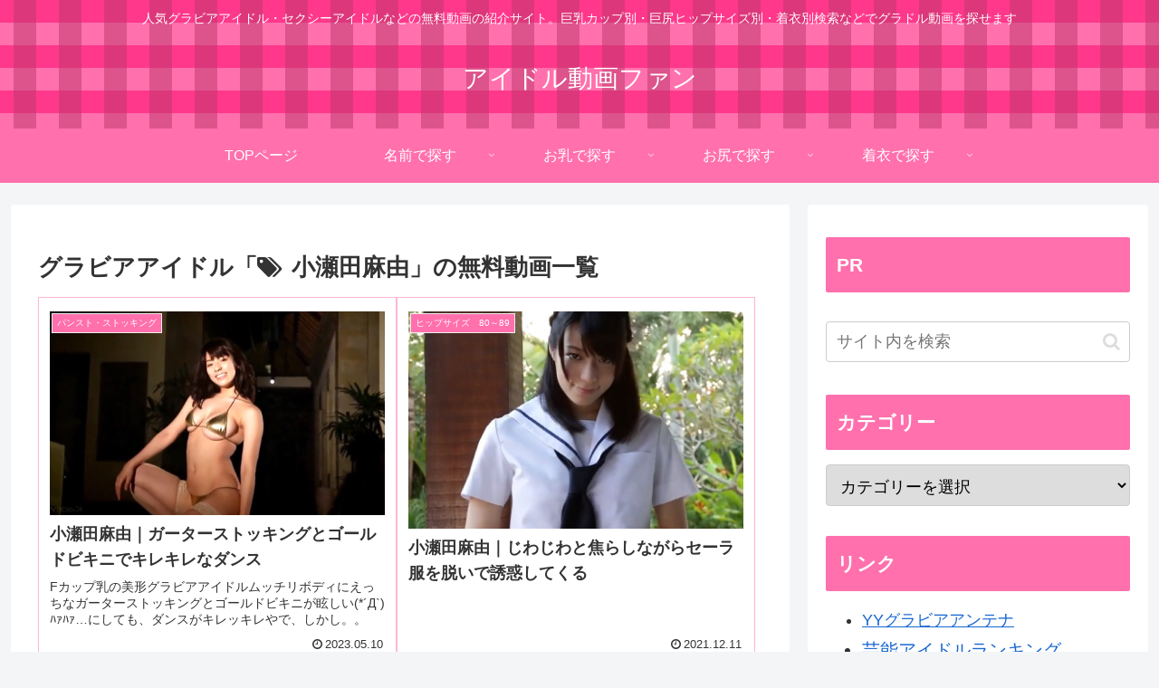

--- FILE ---
content_type: text/html; charset=UTF-8
request_url: https://llive.fun/idols/tag/%E5%B0%8F%E7%80%AC%E7%94%B0%E9%BA%BB%E7%94%B1/
body_size: 19956
content:
<!doctype html><html lang="ja"><head><script data-no-optimize="1">var litespeed_docref=sessionStorage.getItem("litespeed_docref");litespeed_docref&&(Object.defineProperty(document,"referrer",{get:function(){return litespeed_docref}}),sessionStorage.removeItem("litespeed_docref"));</script><meta charset="utf-8"><meta name="viewport" content="width=device-width, initial-scale=1.0, viewport-fit=cover"><meta name="referrer" content="no-referrer-when-downgrade"><meta name="format-detection" content="telephone=no"><link rel="preconnect dns-prefetch" href="//www.googletagmanager.com"><link rel="preconnect dns-prefetch" href="//www.google-analytics.com"><link rel="preconnect dns-prefetch" href="//ajax.googleapis.com"><link rel="preconnect dns-prefetch" href="//cdnjs.cloudflare.com"><link rel="preconnect dns-prefetch" href="//pagead2.googlesyndication.com"><link rel="preconnect dns-prefetch" href="//googleads.g.doubleclick.net"><link rel="preconnect dns-prefetch" href="//tpc.googlesyndication.com"><link rel="preconnect dns-prefetch" href="//ad.doubleclick.net"><link rel="preconnect dns-prefetch" href="//www.gstatic.com"><link rel="preconnect dns-prefetch" href="//cse.google.com"><link rel="preconnect dns-prefetch" href="//fonts.gstatic.com"><link rel="preconnect dns-prefetch" href="//fonts.googleapis.com"><link rel="preconnect dns-prefetch" href="//cms.quantserve.com"><link rel="preconnect dns-prefetch" href="//secure.gravatar.com"><link rel="preconnect dns-prefetch" href="//cdn.syndication.twimg.com"><link rel="preconnect dns-prefetch" href="//cdn.jsdelivr.net"><link rel="preconnect dns-prefetch" href="//images-fe.ssl-images-amazon.com"><link rel="preconnect dns-prefetch" href="//completion.amazon.com"><link rel="preconnect dns-prefetch" href="//m.media-amazon.com"><link rel="preconnect dns-prefetch" href="//i.moshimo.com"><link rel="preconnect dns-prefetch" href="//aml.valuecommerce.com"><link rel="preconnect dns-prefetch" href="//dalc.valuecommerce.com"><link rel="preconnect dns-prefetch" href="//dalb.valuecommerce.com"><link rel="preload" as="font" type="font/woff" href="https://llive.fun/wp-content/themes/cocoon-master/webfonts/icomoon/fonts/icomoon.woff?v=2.7.0.2" crossorigin="anonymous"><link rel="preload" as="font" type="font/woff2" href="https://llive.fun/wp-content/themes/cocoon-master/webfonts/fontawesome/fonts/fontawesome-webfont.woff2?v=4.7.0" crossorigin="anonymous"><link data-optimized="1" media="all" href="https://llive.fun/wp-content/litespeed/css/1e46b5ac78664c5e9e7156a96d8e6518.css?ver=e6518" rel="stylesheet"><title>小瀬田麻由の無料グラビア動画一覧 | アイドル動画ファン</title><meta name='robots' content='max-image-preview:large' /><meta property="og:type" content="website"><meta property="og:description" content="カップサイズ： Fスリーサイズ： 89 – 59 – 87 cm"><meta property="og:title" content="小瀬田麻由"><meta property="og:url" content="https://llive.fun/idols/tag/%E5%B0%8F%E7%80%AC%E7%94%B0%E9%BA%BB%E7%94%B1/"><meta property="og:image" content="https://llive.fun/wp-content/themes/cocoon-master/screenshot.jpg"><meta property="og:site_name" content="アイドル動画ファン"><meta property="og:locale" content="ja_JP"><meta property="article:published_time" content="2023-05-10T23:24:51+09:00" /><meta property="article:modified_time" content="2023-05-10T23:24:51+09:00" /><meta property="article:section" content="パンスト・ストッキング"><meta property="article:section" content="ヒップサイズ　80～89"><meta property="article:section" content="Fカップ"><meta property="article:tag" content="小瀬田麻由"><meta name="twitter:card" content="summary_large_image"><meta property="twitter:description" content="カップサイズ： Fスリーサイズ： 89 – 59 – 87 cm"><meta property="twitter:title" content="小瀬田麻由"><meta property="twitter:url" content="https://llive.fun/idols/tag/%E5%B0%8F%E7%80%AC%E7%94%B0%E9%BA%BB%E7%94%B1/"><meta name="twitter:image" content="https://llive.fun/wp-content/themes/cocoon-master/screenshot.jpg"><meta name="twitter:domain" content="llive.fun"><link rel='dns-prefetch' href='//cdnjs.cloudflare.com' /><link rel='dns-prefetch' href='//www.googletagmanager.com' /><link rel="alternate" type="application/rss+xml" title="アイドル動画ファン &raquo; フィード" href="https://llive.fun/feed/" /><link rel="alternate" type="application/rss+xml" title="アイドル動画ファン &raquo; 小瀬田麻由 タグのフィード" href="https://llive.fun/idols/tag/%e5%b0%8f%e7%80%ac%e7%94%b0%e9%ba%bb%e7%94%b1/feed/" /> <script src="https://cdnjs.cloudflare.com/ajax/libs/jquery/3.6.1/jquery.min.js?ver=3.6.1" id="jquery-core-js"></script> <script src="https://cdnjs.cloudflare.com/ajax/libs/jquery-migrate/3.3.2/jquery-migrate.min.js?ver=3.0.1" id="jquery-migrate-js"></script> 
 <script src="https://www.googletagmanager.com/gtag/js?id=GT-KVHXWK5" id="google_gtagjs-js" async></script> <script id="google_gtagjs-js-after">window.dataLayer=window.dataLayer||[];function gtag(){dataLayer.push(arguments);}
gtag("set","linker",{"domains":["llive.fun"]});gtag("js",new Date());gtag("set","developer_id.dZTNiMT",true);gtag("config","GT-KVHXWK5");</script> <meta name="generator" content="auto-sizes 1.7.0"><meta name="cdp-version" content="1.5.0" /><meta name="generator" content="Site Kit by Google 1.170.0" /><meta name="generator" content="performance-lab 4.0.1; plugins: auto-sizes, embed-optimizer, webp-uploads"><meta name="generator" content="webp-uploads 2.6.1"><link rel="canonical" href="https://llive.fun/idols/tag/%E5%B0%8F%E7%80%AC%E7%94%B0%E9%BA%BB%E7%94%B1/"><meta name="description" content="カップサイズ： Fスリーサイズ： 89 – 59 – 87 cm"><meta name="keywords" content="小瀬田麻由"><meta name="generator" content="embed-optimizer 1.0.0-beta3"><link rel="icon" href="https://llive.fun/wp-content/uploads/2022/11/cropped-site_icon3-32x32.png" sizes="32x32" /><link rel="icon" href="https://llive.fun/wp-content/uploads/2022/11/cropped-site_icon3-192x192.png" sizes="192x192" /><link rel="apple-touch-icon" href="https://llive.fun/wp-content/uploads/2022/11/cropped-site_icon3-180x180.png" /><meta name="msapplication-TileImage" content="https://llive.fun/wp-content/uploads/2022/11/cropped-site_icon3-270x270.png" /></head><body class="archive tag tag-286 wp-theme-cocoon-master wp-child-theme-cocoon-child-master body public-page page-body ff-hiragino fz-18px fw-400 hlt-center-logo-wrap ect-vertical-card-2-wrap rect-entry-card-wrap  scrollable-sidebar no-scrollable-main sidebar-right no-carousel mblt-footer-mobile-buttons scrollable-mobile-buttons author-guest mobile-button-fmb no-mobile-sidebar no-sp-snippet font-awesome-4 is-header-fixed thumb-wide" itemscope itemtype="https://schema.org/WebPage"><div id="container" class="container cf"><div id="header-container" class="header-container"><div id="header-container-in" class="header-container-in hlt-center-logo"><header id="header" class="header cf" itemscope itemtype="https://schema.org/WPHeader"><div id="header-in" class="header-in wrap cf" itemscope itemtype="https://schema.org/WebSite"><div class="tagline" itemprop="alternativeHeadline">人気グラビアアイドル・セクシーアイドルなどの無料動画の紹介サイト。巨乳カップ別・巨尻ヒップサイズ別・着衣別検索などでグラドル動画を探せます</div><div class="logo logo-header logo-text"><a href="https://llive.fun/" class="site-name site-name-text-link" itemprop="url"><span class="site-name-text" itemprop="name about">アイドル動画ファン</span></a></div></div></header><nav id="navi" class="navi cf" itemscope itemtype="https://schema.org/SiteNavigationElement"><div id="navi-in" class="navi-in wrap cf"><ul id="menu-%e3%83%a1%e3%83%8b%e3%83%a5%e3%83%bc-1" class="menu-top menu-header menu-pc"><li id="menu-item-47856" class="menu-item menu-item-type-custom menu-item-object-custom menu-item-has-no-description"><a href="/"><div class="caption-wrap"><div class="item-label">TOPページ</div></div></a></li><li id="menu-item-49136" class="menu-item menu-item-type-custom menu-item-object-custom menu-item-has-children menu-item-has-no-description"><a href="https://llive.fun/idollist/"><div class="caption-wrap"><div class="item-label">名前で探す</div></div><div class="top-has-sub has-sub has-icon"><div class="fa fa-angle-down" aria-hidden="true"></div></div></a><ul class="sub-menu"><li id="menu-item-49137" class="menu-item menu-item-type-custom menu-item-object-custom menu-item-has-no-description"><a href="https://llive.fun/idollist/#ag"><div class="caption-wrap"><div class="item-label">グラドル　あ行</div></div></a></li><li id="menu-item-49138" class="menu-item menu-item-type-custom menu-item-object-custom menu-item-has-no-description"><a href="https://llive.fun/idollist/#kag"><div class="caption-wrap"><div class="item-label">グラドル　か行</div></div></a></li><li id="menu-item-49139" class="menu-item menu-item-type-custom menu-item-object-custom menu-item-has-no-description"><a href="https://llive.fun/idollist/#sag"><div class="caption-wrap"><div class="item-label">グラドル　さ行</div></div></a></li><li id="menu-item-49140" class="menu-item menu-item-type-custom menu-item-object-custom menu-item-has-no-description"><a href="https://llive.fun/idollist/#tag"><div class="caption-wrap"><div class="item-label">グラドル　た行</div></div></a></li><li id="menu-item-49141" class="menu-item menu-item-type-custom menu-item-object-custom menu-item-has-no-description"><a href="https://llive.fun/idollist/#nag"><div class="caption-wrap"><div class="item-label">グラドル　な行</div></div></a></li><li id="menu-item-49142" class="menu-item menu-item-type-custom menu-item-object-custom menu-item-has-no-description"><a href="https://llive.fun/idollist/#hag"><div class="caption-wrap"><div class="item-label">グラドル　は行</div></div></a></li><li id="menu-item-49143" class="menu-item menu-item-type-custom menu-item-object-custom menu-item-has-no-description"><a href="https://llive.fun/idollist/#mag"><div class="caption-wrap"><div class="item-label">グラドル　ま行</div></div></a></li><li id="menu-item-49144" class="menu-item menu-item-type-custom menu-item-object-custom menu-item-has-no-description"><a href="https://llive.fun/idollist/#yag"><div class="caption-wrap"><div class="item-label">グラドル　や行</div></div></a></li><li id="menu-item-49146" class="menu-item menu-item-type-custom menu-item-object-custom menu-item-has-no-description"><a href="https://llive.fun/idollist/#wag"><div class="caption-wrap"><div class="item-label">グラドル　わ行</div></div></a></li><li id="menu-item-49145" class="menu-item menu-item-type-custom menu-item-object-custom menu-item-has-no-description"><a href="https://llive.fun/idollist/#rag"><div class="caption-wrap"><div class="item-label">グラドル　ら行</div></div></a></li><li id="menu-item-49147" class="menu-item menu-item-type-custom menu-item-object-custom menu-item-has-no-description"><a href="https://llive.fun/idollist/#others"><div class="caption-wrap"><div class="item-label">グラドル　その他</div></div></a></li></ul></li><li id="menu-item-47855" class="menu-item menu-item-type-custom menu-item-object-custom menu-item-has-children menu-item-has-no-description"><a href="#"><div class="caption-wrap"><div class="item-label">お乳で探す</div></div><div class="top-has-sub has-sub has-icon"><div class="fa fa-angle-down" aria-hidden="true"></div></div></a><ul class="sub-menu"><li id="menu-item-47854" class="menu-item menu-item-type-taxonomy menu-item-object-category menu-item-has-no-description"><a href="https://llive.fun/idols/category/acup/"><div class="caption-wrap"><div class="item-label">Aカップ</div></div></a></li><li id="menu-item-47853" class="menu-item menu-item-type-taxonomy menu-item-object-category menu-item-has-no-description"><a href="https://llive.fun/idols/category/bcup/"><div class="caption-wrap"><div class="item-label">Bカップ</div></div></a></li><li id="menu-item-47852" class="menu-item menu-item-type-taxonomy menu-item-object-category menu-item-has-no-description"><a href="https://llive.fun/idols/category/ccup/"><div class="caption-wrap"><div class="item-label">Cカップ</div></div></a></li><li id="menu-item-47851" class="menu-item menu-item-type-taxonomy menu-item-object-category menu-item-has-no-description"><a href="https://llive.fun/idols/category/dcup/"><div class="caption-wrap"><div class="item-label">Dカップ</div></div></a></li><li id="menu-item-47850" class="menu-item menu-item-type-taxonomy menu-item-object-category menu-item-has-no-description"><a href="https://llive.fun/idols/category/ecup/"><div class="caption-wrap"><div class="item-label">Eカップ</div></div></a></li><li id="menu-item-47849" class="menu-item menu-item-type-taxonomy menu-item-object-category menu-item-has-no-description"><a href="https://llive.fun/idols/category/fcup/"><div class="caption-wrap"><div class="item-label">Fカップ</div></div></a></li><li id="menu-item-47848" class="menu-item menu-item-type-taxonomy menu-item-object-category menu-item-has-no-description"><a href="https://llive.fun/idols/category/gcup/"><div class="caption-wrap"><div class="item-label">Gカップ</div></div></a></li><li id="menu-item-47847" class="menu-item menu-item-type-taxonomy menu-item-object-category menu-item-has-no-description"><a href="https://llive.fun/idols/category/hcup/"><div class="caption-wrap"><div class="item-label">Hカップ</div></div></a></li><li id="menu-item-47846" class="menu-item menu-item-type-taxonomy menu-item-object-category menu-item-has-no-description"><a href="https://llive.fun/idols/category/icup/"><div class="caption-wrap"><div class="item-label">Iカップ</div></div></a></li><li id="menu-item-47845" class="menu-item menu-item-type-taxonomy menu-item-object-category menu-item-has-no-description"><a href="https://llive.fun/idols/category/jcup/"><div class="caption-wrap"><div class="item-label">Jカップ</div></div></a></li><li id="menu-item-47857" class="menu-item menu-item-type-taxonomy menu-item-object-category menu-item-has-no-description"><a href="https://llive.fun/idols/category/k%e3%82%ab%e3%83%83%e3%83%97/"><div class="caption-wrap"><div class="item-label">Kカップ</div></div></a></li><li id="menu-item-47858" class="menu-item menu-item-type-taxonomy menu-item-object-category menu-item-has-no-description"><a href="https://llive.fun/idols/category/l%e3%82%ab%e3%83%83%e3%83%97/"><div class="caption-wrap"><div class="item-label">Lカップ</div></div></a></li><li id="menu-item-47864" class="menu-item menu-item-type-taxonomy menu-item-object-category menu-item-has-no-description"><a href="https://llive.fun/idols/category/%e3%82%ab%e3%83%83%e3%83%97%e4%b8%8d%e6%98%8e/"><div class="caption-wrap"><div class="item-label">カップ不明</div></div></a></li></ul></li><li id="menu-item-47859" class="menu-item menu-item-type-custom menu-item-object-custom menu-item-has-children menu-item-has-no-description"><a href="#"><div class="caption-wrap"><div class="item-label">お尻で探す</div></div><div class="top-has-sub has-sub has-icon"><div class="fa fa-angle-down" aria-hidden="true"></div></div></a><ul class="sub-menu"><li id="menu-item-47863" class="menu-item menu-item-type-taxonomy menu-item-object-category menu-item-has-no-description"><a href="https://llive.fun/idols/category/hip79/"><div class="caption-wrap"><div class="item-label">ヒップサイズ　～79cm</div></div></a></li><li id="menu-item-47862" class="menu-item menu-item-type-taxonomy menu-item-object-category menu-item-has-no-description"><a href="https://llive.fun/idols/category/hip89/"><div class="caption-wrap"><div class="item-label">ヒップサイズ　80～89</div></div></a></li><li id="menu-item-47861" class="menu-item menu-item-type-taxonomy menu-item-object-category menu-item-has-no-description"><a href="https://llive.fun/idols/category/hip99/"><div class="caption-wrap"><div class="item-label">ヒップサイズ　90～99</div></div></a></li><li id="menu-item-47860" class="menu-item menu-item-type-taxonomy menu-item-object-category menu-item-has-no-description"><a href="https://llive.fun/idols/category/hip100/"><div class="caption-wrap"><div class="item-label">ヒップサイズ　100～</div></div></a></li></ul></li><li id="menu-item-47886" class="menu-item menu-item-type-custom menu-item-object-custom menu-item-has-children menu-item-has-no-description"><a href="#"><div class="caption-wrap"><div class="item-label">着衣で探す</div></div><div class="top-has-sub has-sub has-icon"><div class="fa fa-angle-down" aria-hidden="true"></div></div></a><ul class="sub-menu"><li id="menu-item-47887" class="menu-item menu-item-type-taxonomy menu-item-object-category menu-item-has-no-description"><a href="https://llive.fun/idols/category/stocking/"><div class="caption-wrap"><div class="item-label">パンスト・ストッキング</div></div></a></li><li id="menu-item-47888" class="menu-item menu-item-type-taxonomy menu-item-object-category menu-item-has-no-description"><a href="https://llive.fun/idols/category/swim/"><div class="caption-wrap"><div class="item-label">競泳水着</div></div></a></li><li id="menu-item-47889" class="menu-item menu-item-type-taxonomy menu-item-object-category menu-item-has-no-description"><a href="https://llive.fun/idols/category/sukumizu/"><div class="caption-wrap"><div class="item-label">スク水</div></div></a></li></ul></li></ul></div></nav></div></div><div id="content" class="content cf"><div id="content-in" class="content-in wrap"><main id="main" class="main" itemscope itemtype="https://schema.org/Blog"><h1 id="archive-title" class="archive-title">グラビアアイドル「<span class="fa fa-tags" aria-hidden="true"></span>小瀬田麻由」の無料動画一覧</h1><div id="list" class="list ect-vertical-card-2 ect-vertical-card ect-2-columns ecb-entry-border front-page-type-index sp-entry-card-1-column"> <a href="https://llive.fun/idols/49089/" class="entry-card-wrap a-wrap border-element cf" title="小瀬田麻由｜ガーターストッキングとゴールドビキニでキレキレなダンス"><article id="post-49089" class="post-49089 entry-card e-card cf post type-post status-publish format-standard has-post-thumbnail hentry category-stocking-post category-hip89-post category-fcup-post tag-286-post"><figure class="entry-card-thumb card-thumb e-card-thumb"> <img width="346" height="210" src="https://llive.fun/wp-content/uploads/2023/05/6b51a074-3c5f-4e43-9070-9519d70c682f.jpg" class="entry-card-thumb-image card-thumb-image wp-post-image" alt="" decoding="async" fetchpriority="high" srcset="https://llive.fun/wp-content/uploads/2023/05/6b51a074-3c5f-4e43-9070-9519d70c682f.jpg 520w, https://llive.fun/wp-content/uploads/2023/05/6b51a074-3c5f-4e43-9070-9519d70c682f-300x182.jpg 300w, https://llive.fun/wp-content/uploads/2023/05/6b51a074-3c5f-4e43-9070-9519d70c682f-320x194.jpg 320w" sizes="(max-width: 346px) 100vw, 346px" /> <span class="cat-label cat-label-1005">パンスト・ストッキング</span></figure><div class="entry-card-content card-content e-card-content"><h2 class="entry-card-title card-title e-card-title" itemprop="headline">小瀬田麻由｜ガーターストッキングとゴールドビキニでキレキレなダンス</h2><div class="entry-card-snippet card-snippet e-card-snippet"> Fカップ乳の美形グラビアアイドルムッチリボディにえっちなガーターストッキングとゴールドビキニが眩しい(*´Д`)ﾊｧﾊｧ…にしても、ダンスがキレッキレやで、しかし。。</div><div class="entry-card-meta card-meta e-card-meta"><div class="entry-card-info e-card-info"> <span class="post-date"><span class="fa fa-clock-o" aria-hidden="true"></span><span class="entry-date">2023.05.10</span></span></div><div class="entry-card-categorys e-card-categorys"><span class="entry-category cat-label-38">Fカップ</span><span class="entry-category cat-label-1005">パンスト・ストッキング</span><span class="entry-category cat-label-817">ヒップサイズ　80～89</span></div></div></div></article> </a> <a href="https://llive.fun/idols/31654/" class="entry-card-wrap a-wrap border-element cf" title="小瀬田麻由｜じわじわと焦らしながらセーラ服を脱いで誘惑してくる"><article id="post-31654" class="post-31654 entry-card e-card cf post type-post status-publish format-standard has-post-thumbnail hentry category-hip89-post category-fcup-post tag-286-post"><figure class="entry-card-thumb card-thumb e-card-thumb"> <img width="323" height="210" src="https://llive.fun/wp-content/uploads/2017/04/cf572d30-958d-45c2-832b-b46a5c4102a1.jpg" class="entry-card-thumb-image card-thumb-image wp-post-image" alt="" decoding="async" srcset="https://llive.fun/wp-content/uploads/2017/04/cf572d30-958d-45c2-832b-b46a5c4102a1.jpg 1021w, https://llive.fun/wp-content/uploads/2017/04/cf572d30-958d-45c2-832b-b46a5c4102a1-300x195.jpg 300w, https://llive.fun/wp-content/uploads/2017/04/cf572d30-958d-45c2-832b-b46a5c4102a1-768x499.jpg 768w, https://llive.fun/wp-content/uploads/2017/04/cf572d30-958d-45c2-832b-b46a5c4102a1-320x208.jpg 320w" sizes="(max-width: 323px) 100vw, 323px" /> <span class="cat-label cat-label-817">ヒップサイズ　80～89</span></figure><div class="entry-card-content card-content e-card-content"><h2 class="entry-card-title card-title e-card-title" itemprop="headline">小瀬田麻由｜じわじわと焦らしながらセーラ服を脱いで誘惑してくる</h2><div class="entry-card-meta card-meta e-card-meta"><div class="entry-card-info e-card-info"> <span class="post-date"><span class="fa fa-clock-o" aria-hidden="true"></span><span class="entry-date">2021.12.11</span></span></div><div class="entry-card-categorys e-card-categorys"><span class="entry-category cat-label-38">Fカップ</span><span class="entry-category cat-label-817">ヒップサイズ　80～89</span></div></div></div></article> </a> <a href="https://llive.fun/idols/10184/" class="entry-card-wrap a-wrap border-element cf" title="小瀬田麻由｜透けそうで透けない水着がもどかしいFカップ乳の娘"><article id="post-10184" class="post-10184 entry-card e-card cf post type-post status-publish format-standard has-post-thumbnail hentry category-hip89-post category-fcup-post tag-286-post"><figure class="entry-card-thumb card-thumb e-card-thumb"> <img width="366" height="210" src="https://llive.fun/wp-content/uploads/2015/10/21fe4528-3a66-46e0-b955-09cb2074e0a9.jpg" class="entry-card-thumb-image card-thumb-image wp-post-image" alt="" decoding="async" srcset="https://llive.fun/wp-content/uploads/2015/10/21fe4528-3a66-46e0-b955-09cb2074e0a9.jpg 678w, https://llive.fun/wp-content/uploads/2015/10/21fe4528-3a66-46e0-b955-09cb2074e0a9-300x172.jpg 300w, https://llive.fun/wp-content/uploads/2015/10/21fe4528-3a66-46e0-b955-09cb2074e0a9-320x184.jpg 320w" sizes="(max-width: 366px) 100vw, 366px" /> <span class="cat-label cat-label-817">ヒップサイズ　80～89</span></figure><div class="entry-card-content card-content e-card-content"><h2 class="entry-card-title card-title e-card-title" itemprop="headline">小瀬田麻由｜透けそうで透けない水着がもどかしいFカップ乳の娘</h2><div class="entry-card-snippet card-snippet e-card-snippet"> 【ニコニコ動画】ズッキュんFカップ乳の美ボディ・美人顔グラドル美しいプロポーションのスケベボディに張り付いたワンピース水着がエロい(*´Д`)ﾊｧﾊｧ▼この作品に収録されています。衝撃のファーストイメージで注目を集めている新人“小瀬田麻由”...</div><div class="entry-card-meta card-meta e-card-meta"><div class="entry-card-info e-card-info"> <span class="post-date"><span class="fa fa-clock-o" aria-hidden="true"></span><span class="entry-date">2015.10.07</span></span></div><div class="entry-card-categorys e-card-categorys"><span class="entry-category cat-label-38">Fカップ</span><span class="entry-category cat-label-817">ヒップサイズ　80～89</span></div></div></div></article> </a> <a href="https://llive.fun/idols/3582/" class="entry-card-wrap a-wrap border-element cf" title="小瀬田麻由｜猫耳メイドコスしたFカップ乳スケベボディ娘"><article id="post-3582" class="post-3582 entry-card e-card cf post type-post status-publish format-standard has-post-thumbnail hentry category-fake-nosh-post category-hip89-post category-fcup-post tag-286-post"><figure class="entry-card-thumb card-thumb e-card-thumb"> <img width="352" height="210" src="https://llive.fun/wp-content/uploads/2015/04/effcf862-e2ab-45c9-beb0-fbb03980a3f6.jpg" class="entry-card-thumb-image card-thumb-image wp-post-image" alt="" decoding="async" loading="lazy" srcset="https://llive.fun/wp-content/uploads/2015/04/effcf862-e2ab-45c9-beb0-fbb03980a3f6.jpg 677w, https://llive.fun/wp-content/uploads/2015/04/effcf862-e2ab-45c9-beb0-fbb03980a3f6-300x179.jpg 300w, https://llive.fun/wp-content/uploads/2015/04/effcf862-e2ab-45c9-beb0-fbb03980a3f6-320x191.jpg 320w" sizes="(max-width: 352px) 100vw, 352px" /> <span class="cat-label cat-label-28">疑似フェラ</span></figure><div class="entry-card-content card-content e-card-content"><h2 class="entry-card-title card-title e-card-title" itemprop="headline">小瀬田麻由｜猫耳メイドコスしたFカップ乳スケベボディ娘</h2><div class="entry-card-snippet card-snippet e-card-snippet"> Fカップ乳の美ボディ・美人顔グラドル目鼻立ちハッキリな美人顔でFカップ乳の美しいプロポーションが素晴らしい(*&#039;▽&#039;)▼この作品に収録されています。衝撃のファーストイメージで注目を集めている新人“小瀬田麻由”のセカンドイメージが登場！！見と...</div><div class="entry-card-meta card-meta e-card-meta"><div class="entry-card-info e-card-info"> <span class="post-date"><span class="fa fa-clock-o" aria-hidden="true"></span><span class="entry-date">2015.04.12</span></span></div><div class="entry-card-categorys e-card-categorys"><span class="entry-category cat-label-38">Fカップ</span><span class="entry-category cat-label-817">ヒップサイズ　80～89</span><span class="entry-category cat-label-28">疑似フェラ</span></div></div></div></article> </a></div></main><div id="sidebar" class="sidebar nwa cf" role="complementary"><aside id="custom_html-4" class="widget_text widget widget-sidebar widget-sidebar-standard widget_custom_html"><h3 class="widget-sidebar-title widget-title">PR</h3><div class="textwidget custom-html-widget"> <ins class="widget-banner"></ins><script class="widget-banner-script" src="https://widget-view.dmm.co.jp/js/banner_placement.js?affiliate_id=e7th-009&banner_id=1480_336_280"></script> </div></aside><aside id="search-2" class="widget widget-sidebar widget-sidebar-standard widget_search"><form class="search-box input-box" method="get" action="https://llive.fun/"> <input type="text" placeholder="サイト内を検索" name="s" class="search-edit" aria-label="input" value=""> <button type="submit" class="search-submit" aria-label="button"><span class="fa fa-search" aria-hidden="true"></span></button></form></aside><aside id="categories-2" class="widget widget-sidebar widget-sidebar-standard widget_categories"><h3 class="widget-sidebar-title widget-title">カテゴリー</h3><form action="https://llive.fun" method="get"><label class="screen-reader-text" for="categories-dropdown-2">カテゴリー</label><select  name='cat' id='categories-dropdown-2' class='postform'><option value='-1'>カテゴリーを選択</option><option class="level-0" value="28">疑似フェラ</option><option class="level-0" value="1005">パンスト・ストッキング</option><option class="level-0" value="1481">VR動画</option><option class="level-0" value="1604">Mカップ</option><option class="level-0" value="878">競泳水着</option><option class="level-0" value="40">スク水</option><option class="level-0" value="244">疑似SEX</option><option class="level-0" value="317">パイズリ</option><option class="level-0" value="820">ヒップサイズ　100～</option><option class="level-0" value="821">ヒップサイズ　90～99</option><option class="level-0" value="817">ヒップサイズ　80～89</option><option class="level-0" value="837">ヒップサイズ　～79cm</option><option class="level-0" value="905">カップ不明</option><option class="level-0" value="113">Aカップ</option><option class="level-0" value="103">Bカップ</option><option class="level-0" value="83">Cカップ</option><option class="level-0" value="76">Dカップ</option><option class="level-0" value="30">Eカップ</option><option class="level-0" value="38">Fカップ</option><option class="level-0" value="11">Gカップ</option><option class="level-0" value="19">Hカップ</option><option class="level-0" value="7">Iカップ</option><option class="level-0" value="34">Jカップ</option><option class="level-0" value="49">Kカップ</option><option class="level-0" value="227">Lカップ</option><option class="level-0" value="212">NMB48</option> </select></form><script type="text/javascript">((dropdownId)=>{const dropdown=document.getElementById(dropdownId);function onSelectChange(){setTimeout(()=>{if('escape'===dropdown.dataset.lastkey){return;}
if(dropdown.value&&parseInt(dropdown.value)>0&&dropdown instanceof HTMLSelectElement){dropdown.parentElement.submit();}},250);}
function onKeyUp(event){if('Escape'===event.key){dropdown.dataset.lastkey='escape';}else{delete dropdown.dataset.lastkey;}}
function onClick(){delete dropdown.dataset.lastkey;}
dropdown.addEventListener('keyup',onKeyUp);dropdown.addEventListener('click',onClick);dropdown.addEventListener('change',onSelectChange);})("categories-dropdown-2");</script> </aside><aside id="custom_html-9" class="widget_text widget widget-sidebar widget-sidebar-standard widget_custom_html"><h3 class="widget-sidebar-title widget-title">リンク</h3><div class="textwidget custom-html-widget"><ul><li> <a rel="nofollow noopener" href="http://gravure2.yy-net.blue/" target="_blank">YYグラビアアンテナ</a></li><li style="font-size:1.1em"><a rel="noopener" href="https://airw.net/tv/rank.cgi?id=llivefun" target="_blank">芸能アイドルランキング</a></li><li> <a rel="noopener" href="https://blog.with2.net/link/?id=2092921" target="_blank">人気ブログランキング</a></li><li><a rel="noopener" href="https://douga.blogmura.com/douga_gravure/ranking/in?p_cid=11153315" target="_blank"></a><a rel="noopener" href="https://douga.blogmura.com/douga_gravure/ranking/in?p_cid=11153315" target="_blank">にほんブログ村</a></li><li><a rel="noopener" href="https://antenna.ivnikki.com/" target="_blank">イメージビデオアンテナ</a></li><li><a rel="noopener" href="http://heehaa.xyz/" target="_blank">「ヒーハー」</a></li><li><a rel="noopener" href="http://a1a1.link/" target="_blank">アダルト相互リンクA-1</a></li><li><a rel="noopener" href="http://erolist.xyz/" target="_blank">「エロリスト」</a></li><li><a rel="noopener" href="https://0matome.com/c/movies_and_images.html" target="_blank">おまとめ 画像・動画</a></li></ul></div></aside><aside id="custom_html-2" class="widget_text widget widget-sidebar widget-sidebar-standard widget_custom_html"><div class="textwidget custom-html-widget"> <a href="https://blogmura.com/profiles/11153315?p_cid=11153315"><img src="https://blogparts.blogmura.com/parts_image/user/pv11153315.gif" alt="PVアクセスランキング にほんブログ村" /></a></div></aside><aside id="custom_html-8" class="widget_text widget widget-sidebar widget-sidebar-standard widget_custom_html"><div class="textwidget custom-html-widget"><a rel="nofollow noopener" href="https://px.a8.net/svt/ejp?a8mat=3NIZK1+6QX1RM+1RQG+7JRY9" target="_blank"> <img border="0" width="350" height="240" alt="" src="https://www26.a8.net/svt/bgt?aid=220915585408&wid=009&eno=01&mid=s00000008260001268000&mc=1"></a> <img border="0" width="1" height="1" src="https://www16.a8.net/0.gif?a8mat=3NIZK1+6QX1RM+1RQG+7JRY9" alt=""></div></aside><div id="sidebar-scroll" class="sidebar-scroll"><aside id="rss-4" class="widget widget-sidebar widget-sidebar-scroll widget_rss"><h3 class="widget-sidebar-scroll-title widget-title"><a class="rsswidget rss-widget-feed" href="https://antenna.ivnikki.com/?rss&#038;c=2"><img class="rss-widget-icon" style="border:0" width="14" height="14" src="https://llive.fun/wp-includes/images/rss.png" alt="RSS" loading="lazy" /></a> <a class="rsswidget rss-widget-title" href="https://antenna.ivnikki.com/">イメージビデオアンテナ</a></h3><ul><li><a class='rsswidget' href='https://antenna.ivnikki.com/2026/01/24/%E3%81%82%E3%81%8B%E3%82%8A%E3%82%92%E6%B6%88%E3%81%97%E3%81%A6-%E6%B0%B4%E6%B2%A2%E6%9C%B1%E9%87%8C-2/'>あかりを消して 水沢朱里</a></li><li><a class='rsswidget' href='https://antenna.ivnikki.com/2026/01/24/%E5%90%9B%E3%81%A8%E3%81%AD%E3%82%8B%E3%82%8B-%E6%98%A5%E5%B7%9D%E3%81%AD%E3%82%8B%E3%82%8B-2/'>君とねるる 春川ねるる</a></li><li><a class='rsswidget' href='https://antenna.ivnikki.com/2026/01/23/%E3%83%94%E3%83%BC%E3%83%81%E3%83%BB%E3%83%9B%E3%83%AF%E3%82%A4%E3%83%88-%E6%A1%83%E7%99%BD%E7%BE%8E%E6%B2%99-2/'>ピーチ・ホワイト 桃白美沙</a></li></ul></aside><aside id="rss-3" class="widget widget-sidebar widget-sidebar-scroll widget_rss"><h3 class="widget-sidebar-scroll-title widget-title"><a class="rsswidget rss-widget-feed" href="https://0matome.com/feed/movies_and_images.xml"><img class="rss-widget-icon" style="border:0" width="14" height="14" src="https://llive.fun/wp-includes/images/rss.png" alt="RSS" loading="lazy" /></a> <a class="rsswidget rss-widget-title" href="https://0matome.com/c/movies_and_images.html">おまとめ</a></h3><ul><li><a class='rsswidget' href='https://0matome.com/p/pae13ded08c0665835ee525face902aa1.html'>【動画】さくらみこさん、10日ぶりのソロ配信www</a></li><li><a class='rsswidget' href='https://0matome.com/p/pe826d0bb3ddc439832c0a1196445a191.html'>【動画】まんさん「チーズはさぁ、こういうの出来ないからモテないんだよ…」</a></li><li><a class='rsswidget' href='https://0matome.com/p/p66231ef7cd2be6d7a4210e7a8bc66174.html'>【動画】生ケツで歌うガールズバンドが見つかるwww</a></li></ul></aside><aside id="custom_html-17" class="widget_text widget widget-sidebar widget-sidebar-scroll widget_custom_html"><h3 class="widget-sidebar-scroll-title widget-title">リンク</h3><div class="textwidget custom-html-widget"><ul><li> <a rel="nofollow noopener" href="http://gravure2.yy-net.blue/" target="_blank">YYグラビアアンテナ</a></li><li style="font-size:1.1em"><a rel="noopener" href="https://airw.net/tv/rank.cgi?id=llivefun" target="_blank">芸能アイドルランキング</a></li><li> <a rel="noopener" href="https://blog.with2.net/link/?id=2092921" target="_blank">人気ブログランキング</a></li><li><a rel="noopener" href="https://douga.blogmura.com/douga_gravure/ranking/in?p_cid=11153315" target="_blank"></a><a rel="noopener" href="https://douga.blogmura.com/douga_gravure/ranking/in?p_cid=11153315" target="_blank">にほんブログ村</a></li><li><a rel="noopener" href="https://antenna.ivnikki.com/" target="_blank">イメージビデオアンテナ</a></li><li><a rel="noopener" href="http://heehaa.xyz/" target="_blank">「ヒーハー」</a></li><li><a rel="noopener" href="http://a1a1.link/" target="_blank">アダルト相互リンクA-1</a></li><li><a rel="noopener" href="http://erolist.xyz/" target="_blank">「エロリスト」</a></li><li><a rel="noopener" href="https://0matome.com/c/movies_and_images.html" target="_blank">おまとめ 画像・動画</a></li></ul></div></aside><aside id="tag_cloud-2" class="widget widget-sidebar widget-sidebar-scroll widget_tag_cloud"><h3 class="widget-sidebar-scroll-title widget-title">グラビアアイドル別（一部）</h3><div class="tagcloud"><a href="https://llive.fun/idols/tag/hoshina-mizuki/" class="tag-cloud-link tag-link-20 tag-link-position-1" aria-label="星名美津紀 (59個の項目)"><span class="tag-caption"><span class="fa fa-tag tax-icon" aria-hidden="true"></span>星名美津紀</span></a> <a href="https://llive.fun/idols/tag/kishi-asuka/" class="tag-cloud-link tag-link-22 tag-link-position-2" aria-label="岸明日香 (51個の項目)"><span class="tag-caption"><span class="fa fa-tag tax-icon" aria-hidden="true"></span>岸明日香</span></a> <a href="https://llive.fun/idols/tag/%e4%bb%8a%e9%87%8e%e6%9d%8f%e5%8d%97/" class="tag-cloud-link tag-link-14 tag-link-position-3" aria-label="今野杏南 (48個の項目)"><span class="tag-caption"><span class="fa fa-tag tax-icon" aria-hidden="true"></span>今野杏南</span></a> <a href="https://llive.fun/idols/tag/shizuka-nakamura/" class="tag-cloud-link tag-link-39 tag-link-position-4" aria-label="中村静香 (47個の項目)"><span class="tag-caption"><span class="fa fa-tag tax-icon" aria-hidden="true"></span>中村静香</span></a> <a href="https://llive.fun/idols/tag/ai-shinozaki/" class="tag-cloud-link tag-link-18 tag-link-position-5" aria-label="篠崎愛 (44個の項目)"><span class="tag-caption"><span class="fa fa-tag tax-icon" aria-hidden="true"></span>篠崎愛</span></a> <a href="https://llive.fun/idols/tag/mainishida/" class="tag-cloud-link tag-link-94 tag-link-position-6" aria-label="西田麻衣 (43個の項目)"><span class="tag-caption"><span class="fa fa-tag tax-icon" aria-hidden="true"></span>西田麻衣</span></a> <a href="https://llive.fun/idols/tag/%e6%a1%90%e5%b1%b1%e7%91%a0%e8%a1%a3/" class="tag-cloud-link tag-link-8 tag-link-position-7" aria-label="桐山瑠衣 (40個の項目)"><span class="tag-caption"><span class="fa fa-tag tax-icon" aria-hidden="true"></span>桐山瑠衣</span></a> <a href="https://llive.fun/idols/tag/ramu/" class="tag-cloud-link tag-link-541 tag-link-position-8" aria-label="RaMu (39個の項目)"><span class="tag-caption"><span class="fa fa-tag tax-icon" aria-hidden="true"></span>RaMu</span></a> <a href="https://llive.fun/idols/tag/%e5%a4%a7%e8%b2%ab%e5%bd%a9%e9%a6%99/" class="tag-cloud-link tag-link-313 tag-link-position-9" aria-label="大貫彩香 (33個の項目)"><span class="tag-caption"><span class="fa fa-tag tax-icon" aria-hidden="true"></span>大貫彩香</span></a> <a href="https://llive.fun/idols/tag/nanoka/" class="tag-cloud-link tag-link-47 tag-link-position-10" aria-label="菜乃花 (33個の項目)"><span class="tag-caption"><span class="fa fa-tag tax-icon" aria-hidden="true"></span>菜乃花</span></a> <a href="https://llive.fun/idols/tag/%e5%8e%9f%e5%b9%b9%e6%81%b5/" class="tag-cloud-link tag-link-134 tag-link-position-11" aria-label="原幹恵 (32個の項目)"><span class="tag-caption"><span class="fa fa-tag tax-icon" aria-hidden="true"></span>原幹恵</span></a> <a href="https://llive.fun/idols/tag/anri-sugihara/" class="tag-cloud-link tag-link-10 tag-link-position-12" aria-label="杉原杏璃 (27個の項目)"><span class="tag-caption"><span class="fa fa-tag tax-icon" aria-hidden="true"></span>杉原杏璃</span></a> <a href="https://llive.fun/idols/tag/rina-hashimoto/" class="tag-cloud-link tag-link-497 tag-link-position-13" aria-label="橋本梨菜 (26個の項目)"><span class="tag-caption"><span class="fa fa-tag tax-icon" aria-hidden="true"></span>橋本梨菜</span></a> <a href="https://llive.fun/idols/tag/%e5%90%89%e6%9c%a8%e3%82%8a%e3%81%95/" class="tag-cloud-link tag-link-45 tag-link-position-14" aria-label="吉木りさ (25個の項目)"><span class="tag-caption"><span class="fa fa-tag tax-icon" aria-hidden="true"></span>吉木りさ</span></a> <a href="https://llive.fun/idols/tag/yuriko-ishihara/" class="tag-cloud-link tag-link-586 tag-link-position-15" aria-label="石原佑里子 (23個の項目)"><span class="tag-caption"><span class="fa fa-tag tax-icon" aria-hidden="true"></span>石原佑里子</span></a> <a href="https://llive.fun/idols/tag/ayaka-sayama/" class="tag-cloud-link tag-link-99 tag-link-position-16" aria-label="佐山彩香 (23個の項目)"><span class="tag-caption"><span class="fa fa-tag tax-icon" aria-hidden="true"></span>佐山彩香</span></a> <a href="https://llive.fun/idols/tag/%e5%80%89%e6%8c%81%e7%94%b1%e9%a6%99/" class="tag-cloud-link tag-link-54 tag-link-position-17" aria-label="倉持由香 (22個の項目)"><span class="tag-caption"><span class="fa fa-tag tax-icon" aria-hidden="true"></span>倉持由香</span></a> <a href="https://llive.fun/idols/tag/%e5%ae%89%e6%9e%9d%e7%9e%b3/" class="tag-cloud-link tag-link-95 tag-link-position-18" aria-label="安枝瞳 (21個の項目)"><span class="tag-caption"><span class="fa fa-tag tax-icon" aria-hidden="true"></span>安枝瞳</span></a> <a href="https://llive.fun/idols/tag/rina-nagani/" class="tag-cloud-link tag-link-42 tag-link-position-19" aria-label="永井里菜 (20個の項目)"><span class="tag-caption"><span class="fa fa-tag tax-icon" aria-hidden="true"></span>永井里菜</span></a> <a href="https://llive.fun/idols/tag/suzuki-fumina/" class="tag-cloud-link tag-link-29 tag-link-position-20" aria-label="鈴木ふみ奈 (18個の項目)"><span class="tag-caption"><span class="fa fa-tag tax-icon" aria-hidden="true"></span>鈴木ふみ奈</span></a> <a href="https://llive.fun/idols/tag/%e7%b4%ba%e9%87%8e%e6%a0%9e/" class="tag-cloud-link tag-link-360 tag-link-position-21" aria-label="紺野栞 (15個の項目)"><span class="tag-caption"><span class="fa fa-tag tax-icon" aria-hidden="true"></span>紺野栞</span></a> <a href="https://llive.fun/idols/tag/miri-ichika/" class="tag-cloud-link tag-link-857 tag-link-position-22" aria-label="未梨一花 (13個の項目)"><span class="tag-caption"><span class="fa fa-tag tax-icon" aria-hidden="true"></span>未梨一花</span></a> <a href="https://llive.fun/idols/tag/%e9%9d%92%e5%b1%b1%e3%81%b2%e3%81%8b%e3%82%8b/" class="tag-cloud-link tag-link-27 tag-link-position-23" aria-label="青山ひかる (13個の項目)"><span class="tag-caption"><span class="fa fa-tag tax-icon" aria-hidden="true"></span>青山ひかる</span></a> <a href="https://llive.fun/idols/tag/%e8%a5%bf%e6%b0%b8%e5%bd%a9%e5%a5%88/" class="tag-cloud-link tag-link-477 tag-link-position-24" aria-label="西永彩奈 (12個の項目)"><span class="tag-caption"><span class="fa fa-tag tax-icon" aria-hidden="true"></span>西永彩奈</span></a> <a href="https://llive.fun/idols/tag/kawasaki-aya/" class="tag-cloud-link tag-link-444 tag-link-position-25" aria-label="川崎あや (12個の項目)"><span class="tag-caption"><span class="fa fa-tag tax-icon" aria-hidden="true"></span>川崎あや</span></a> <a href="https://llive.fun/idols/tag/%e7%89%87%e5%b2%a1%e6%b2%99%e8%80%b6/" class="tag-cloud-link tag-link-81 tag-link-position-26" aria-label="片岡沙耶 (12個の項目)"><span class="tag-caption"><span class="fa fa-tag tax-icon" aria-hidden="true"></span>片岡沙耶</span></a> <a href="https://llive.fun/idols/tag/%e7%94%b0%e4%bb%a3%e3%81%95%e3%82%84%e3%81%8b/" class="tag-cloud-link tag-link-41 tag-link-position-27" aria-label="田代さやか (12個の項目)"><span class="tag-caption"><span class="fa fa-tag tax-icon" aria-hidden="true"></span>田代さやか</span></a> <a href="https://llive.fun/idols/tag/%e5%a4%8f%e7%9b%ae%e7%90%86%e7%b7%92/" class="tag-cloud-link tag-link-35 tag-link-position-28" aria-label="夏目理緒 (12個の項目)"><span class="tag-caption"><span class="fa fa-tag tax-icon" aria-hidden="true"></span>夏目理緒</span></a> <a href="https://llive.fun/idols/tag/%e4%bd%90%e3%80%85%e6%9c%a8%e9%ba%bb%e8%a1%a3/" class="tag-cloud-link tag-link-373 tag-link-position-29" aria-label="佐々木麻衣 (11個の項目)"><span class="tag-caption"><span class="fa fa-tag tax-icon" aria-hidden="true"></span>佐々木麻衣</span></a> <a href="https://llive.fun/idols/tag/%e8%91%89%e6%9c%88%e3%81%82%e3%82%84/" class="tag-cloud-link tag-link-115 tag-link-position-30" aria-label="葉月あや (11個の項目)"><span class="tag-caption"><span class="fa fa-tag tax-icon" aria-hidden="true"></span>葉月あや</span></a> <a href="https://llive.fun/idols/tag/nana-hiratsuka/" class="tag-cloud-link tag-link-89 tag-link-position-31" aria-label="平塚奈菜 (11個の項目)"><span class="tag-caption"><span class="fa fa-tag tax-icon" aria-hidden="true"></span>平塚奈菜</span></a> <a href="https://llive.fun/idols/tag/%e3%83%a1%e3%82%a4%e3%83%aa/" class="tag-cloud-link tag-link-810 tag-link-position-32" aria-label="メイリ (10個の項目)"><span class="tag-caption"><span class="fa fa-tag tax-icon" aria-hidden="true"></span>メイリ</span></a> <a href="https://llive.fun/idols/tag/%e6%b2%a2%e5%8f%a3%e6%84%9b%e8%8f%af/" class="tag-cloud-link tag-link-805 tag-link-position-33" aria-label="沢口愛華 (10個の項目)"><span class="tag-caption"><span class="fa fa-tag tax-icon" aria-hidden="true"></span>沢口愛華</span></a> <a href="https://llive.fun/idols/tag/%e6%a3%ae%e5%92%b2%e6%99%ba%e7%be%8e/" class="tag-cloud-link tag-link-569 tag-link-position-34" aria-label="森咲智美 (10個の項目)"><span class="tag-caption"><span class="fa fa-tag tax-icon" aria-hidden="true"></span>森咲智美</span></a> <a href="https://llive.fun/idols/tag/%e7%82%ba%e8%bf%91%e3%81%82%e3%82%93%e3%81%aa/" class="tag-cloud-link tag-link-413 tag-link-position-35" aria-label="為近あんな (10個の項目)"><span class="tag-caption"><span class="fa fa-tag tax-icon" aria-hidden="true"></span>為近あんな</span></a> <a href="https://llive.fun/idols/tag/%e6%a9%8b%e6%9c%ac%e3%83%9e%e3%83%8a%e3%83%9f/" class="tag-cloud-link tag-link-276 tag-link-position-36" aria-label="橋本マナミ (10個の項目)"><span class="tag-caption"><span class="fa fa-tag tax-icon" aria-hidden="true"></span>橋本マナミ</span></a> <a href="https://llive.fun/idols/tag/%e4%b8%89%e6%b5%a6%e3%81%af%e3%81%a5%e3%81%8d/" class="tag-cloud-link tag-link-625 tag-link-position-37" aria-label="三浦はづき (9個の項目)"><span class="tag-caption"><span class="fa fa-tag tax-icon" aria-hidden="true"></span>三浦はづき</span></a> <a href="https://llive.fun/idols/tag/%e6%9f%b3%e7%80%ac%e6%97%a9%e7%b4%80/" class="tag-cloud-link tag-link-62 tag-link-position-38" aria-label="柳瀬早紀 (9個の項目)"><span class="tag-caption"><span class="fa fa-tag tax-icon" aria-hidden="true"></span>柳瀬早紀</span></a> <a href="https://llive.fun/idols/tag/%e6%9c%a8%e5%b6%8b%e3%81%ae%e3%82%8a%e3%81%93/" class="tag-cloud-link tag-link-31 tag-link-position-39" aria-label="木嶋のりこ (9個の項目)"><span class="tag-caption"><span class="fa fa-tag tax-icon" aria-hidden="true"></span>木嶋のりこ</span></a> <a href="https://llive.fun/idols/tag/%e5%a4%a7%e5%b7%9d%e6%88%90%e7%be%8e/" class="tag-cloud-link tag-link-516 tag-link-position-40" aria-label="大川成美 (8個の項目)"><span class="tag-caption"><span class="fa fa-tag tax-icon" aria-hidden="true"></span>大川成美</span></a> <a href="https://llive.fun/idols/tag/%e6%b1%a0%e7%94%b0%e6%84%9b%e6%81%b5%e9%87%8c/" class="tag-cloud-link tag-link-281 tag-link-position-41" aria-label="池田愛恵里 (8個の項目)"><span class="tag-caption"><span class="fa fa-tag tax-icon" aria-hidden="true"></span>池田愛恵里</span></a> <a href="https://llive.fun/idols/tag/%e9%9b%a8%e5%ae%ae%e7%95%99%e8%8f%9c/" class="tag-cloud-link tag-link-275 tag-link-position-42" aria-label="雨宮留菜 (8個の項目)"><span class="tag-caption"><span class="fa fa-tag tax-icon" aria-hidden="true"></span>雨宮留菜</span></a> <a href="https://llive.fun/idols/tag/%e5%a4%a9%e6%9c%a8%e3%81%98%e3%82%85%e3%82%93/" class="tag-cloud-link tag-link-265 tag-link-position-43" aria-label="天木じゅん (8個の項目)"><span class="tag-caption"><span class="fa fa-tag tax-icon" aria-hidden="true"></span>天木じゅん</span></a> <a href="https://llive.fun/idols/tag/%e8%91%89%e6%9c%88%e3%82%86%e3%82%81/" class="tag-cloud-link tag-link-131 tag-link-position-44" aria-label="葉月ゆめ (8個の項目)"><span class="tag-caption"><span class="fa fa-tag tax-icon" aria-hidden="true"></span>葉月ゆめ</span></a> <a href="https://llive.fun/idols/tag/%e7%b7%92%e6%96%b9%e5%92%b2/" class="tag-cloud-link tag-link-809 tag-link-position-45" aria-label="緒方咲 (7個の項目)"><span class="tag-caption"><span class="fa fa-tag tax-icon" aria-hidden="true"></span>緒方咲</span></a> <a href="https://llive.fun/idols/tag/%e5%be%b3%e6%b1%9f%e3%81%8b%e3%81%aa/" class="tag-cloud-link tag-link-796 tag-link-position-46" aria-label="徳江かな (7個の項目)"><span class="tag-caption"><span class="fa fa-tag tax-icon" aria-hidden="true"></span>徳江かな</span></a> <a href="https://llive.fun/idols/tag/%e5%a4%8f%e6%9d%a5%e5%94%af/" class="tag-cloud-link tag-link-778 tag-link-position-47" aria-label="夏来唯 (7個の項目)"><span class="tag-caption"><span class="fa fa-tag tax-icon" aria-hidden="true"></span>夏来唯</span></a> <a href="https://llive.fun/idols/tag/%e5%b0%8f%e6%97%a5%e5%90%91%e7%b5%90%e8%a1%a3/" class="tag-cloud-link tag-link-776 tag-link-position-48" aria-label="小日向結衣 (7個の項目)"><span class="tag-caption"><span class="fa fa-tag tax-icon" aria-hidden="true"></span>小日向結衣</span></a> <a href="https://llive.fun/idols/tag/%e7%a8%80%e6%b0%b4%e3%81%93%e3%81%af%e3%81%8f/" class="tag-cloud-link tag-link-735 tag-link-position-49" aria-label="稀水こはく (7個の項目)"><span class="tag-caption"><span class="fa fa-tag tax-icon" aria-hidden="true"></span>稀水こはく</span></a> <a href="https://llive.fun/idols/tag/%e6%a3%ae%e5%b7%9d%e5%bd%a9%e9%a6%99/" class="tag-cloud-link tag-link-561 tag-link-position-50" aria-label="森川彩香 (7個の項目)"><span class="tag-caption"><span class="fa fa-tag tax-icon" aria-hidden="true"></span>森川彩香</span></a> <a href="https://llive.fun/idols/tag/%e7%9b%b8%e5%8e%9f%e7%be%8e%e5%92%b2/" class="tag-cloud-link tag-link-470 tag-link-position-51" aria-label="相原美咲 (7個の項目)"><span class="tag-caption"><span class="fa fa-tag tax-icon" aria-hidden="true"></span>相原美咲</span></a> <a href="https://llive.fun/idols/tag/%e7%89%87%e5%b1%b1%e8%90%8c%e7%be%8e/" class="tag-cloud-link tag-link-405 tag-link-position-52" aria-label="片山萌美 (7個の項目)"><span class="tag-caption"><span class="fa fa-tag tax-icon" aria-hidden="true"></span>片山萌美</span></a> <a href="https://llive.fun/idols/tag/%e6%9f%93%e8%b0%b7%e6%9c%89%e9%a6%99/" class="tag-cloud-link tag-link-404 tag-link-position-53" aria-label="染谷有香 (7個の項目)"><span class="tag-caption"><span class="fa fa-tag tax-icon" aria-hidden="true"></span>染谷有香</span></a> <a href="https://llive.fun/idols/tag/%e6%a9%98%e8%8a%b1%e5%87%9b/" class="tag-cloud-link tag-link-109 tag-link-position-54" aria-label="橘花凛 (7個の項目)"><span class="tag-caption"><span class="fa fa-tag tax-icon" aria-hidden="true"></span>橘花凛</span></a> <a href="https://llive.fun/idols/tag/%e6%9d%91%e4%b8%8a%e5%8f%8b%e6%a2%a8/" class="tag-cloud-link tag-link-43 tag-link-position-55" aria-label="村上友梨 (7個の項目)"><span class="tag-caption"><span class="fa fa-tag tax-icon" aria-hidden="true"></span>村上友梨</span></a> <a href="https://llive.fun/idols/tag/nashiko/" class="tag-cloud-link tag-link-806 tag-link-position-56" aria-label="桃月なしこ (6個の項目)"><span class="tag-caption"><span class="fa fa-tag tax-icon" aria-hidden="true"></span>桃月なしこ</span></a> <a href="https://llive.fun/idols/tag/funaoka-saki/" class="tag-cloud-link tag-link-520 tag-link-position-57" aria-label="船岡咲 (6個の項目)"><span class="tag-caption"><span class="fa fa-tag tax-icon" aria-hidden="true"></span>船岡咲</span></a> <a href="https://llive.fun/idols/tag/%e5%84%aa%e9%a6%99/" class="tag-cloud-link tag-link-136 tag-link-position-58" aria-label="優香 (6個の項目)"><span class="tag-caption"><span class="fa fa-tag tax-icon" aria-hidden="true"></span>優香</span></a> <a href="https://llive.fun/idols/tag/%e7%9b%b8%e6%be%a4%e4%bb%81%e7%be%8e/" class="tag-cloud-link tag-link-90 tag-link-position-59" aria-label="相澤仁美 (6個の項目)"><span class="tag-caption"><span class="fa fa-tag tax-icon" aria-hidden="true"></span>相澤仁美</span></a> <a href="https://llive.fun/idols/tag/%e9%9b%aa%e6%9d%91%e8%8a%b1%e9%88%b4/" class="tag-cloud-link tag-link-859 tag-link-position-60" aria-label="雪村花鈴 (5個の項目)"><span class="tag-caption"><span class="fa fa-tag tax-icon" aria-hidden="true"></span>雪村花鈴</span></a> <a href="https://llive.fun/idols/tag/%e5%a4%a7%e5%8e%9f%e5%84%aa%e4%b9%83/" class="tag-cloud-link tag-link-772 tag-link-position-61" aria-label="大原優乃 (5個の項目)"><span class="tag-caption"><span class="fa fa-tag tax-icon" aria-hidden="true"></span>大原優乃</span></a> <a href="https://llive.fun/idols/tag/%e5%b0%8f%e6%be%a4%e3%82%89%e3%81%84%e3%82%80/" class="tag-cloud-link tag-link-702 tag-link-position-62" aria-label="小澤らいむ (5個の項目)"><span class="tag-caption"><span class="fa fa-tag tax-icon" aria-hidden="true"></span>小澤らいむ</span></a> <a href="https://llive.fun/idols/tag/%e7%9f%b3%e5%b2%a1%e7%9c%9f%e8%a1%a3/" class="tag-cloud-link tag-link-560 tag-link-position-63" aria-label="石岡真衣 (5個の項目)"><span class="tag-caption"><span class="fa fa-tag tax-icon" aria-hidden="true"></span>石岡真衣</span></a> <a href="https://llive.fun/idols/tag/%e6%9d%be%e5%b6%8b%e3%81%88%e3%81%84%e3%81%bf/" class="tag-cloud-link tag-link-428 tag-link-position-64" aria-label="松嶋えいみ (5個の項目)"><span class="tag-caption"><span class="fa fa-tag tax-icon" aria-hidden="true"></span>松嶋えいみ</span></a> <a href="https://llive.fun/idols/tag/%e7%8a%ac%e7%ab%a5%e7%be%8e%e4%b9%83%e6%a2%a8/" class="tag-cloud-link tag-link-359 tag-link-position-65" aria-label="犬童美乃梨 (5個の項目)"><span class="tag-caption"><span class="fa fa-tag tax-icon" aria-hidden="true"></span>犬童美乃梨</span></a> <a href="https://llive.fun/idols/tag/%e5%a4%8f%e6%b1%9f%e7%be%8e%e5%84%aa/" class="tag-cloud-link tag-link-340 tag-link-position-66" aria-label="夏江美優 (5個の項目)"><span class="tag-caption"><span class="fa fa-tag tax-icon" aria-hidden="true"></span>夏江美優</span></a> <a href="https://llive.fun/idols/tag/%e3%81%8b%e3%81%a8%e3%81%86%e3%82%8c%e3%81%84%e3%81%93/" class="tag-cloud-link tag-link-224 tag-link-position-67" aria-label="かとうれいこ (5個の項目)"><span class="tag-caption"><span class="fa fa-tag tax-icon" aria-hidden="true"></span>かとうれいこ</span></a> <a href="https://llive.fun/idols/tag/%e5%86%85%e7%94%b0%e7%90%86%e5%a4%ae/" class="tag-cloud-link tag-link-191 tag-link-position-68" aria-label="内田理央 (5個の項目)"><span class="tag-caption"><span class="fa fa-tag tax-icon" aria-hidden="true"></span>内田理央</span></a> <a href="https://llive.fun/idols/tag/%e9%88%b4%e6%9c%a8%e5%92%b2/" class="tag-cloud-link tag-link-141 tag-link-position-69" aria-label="鈴木咲 (5個の項目)"><span class="tag-caption"><span class="fa fa-tag tax-icon" aria-hidden="true"></span>鈴木咲</span></a> <a href="https://llive.fun/idols/tag/%e9%88%b4%e6%9c%a8%e3%82%86%e3%81%8d/" class="tag-cloud-link tag-link-123 tag-link-position-70" aria-label="鈴木ゆき (5個の項目)"><span class="tag-caption"><span class="fa fa-tag tax-icon" aria-hidden="true"></span>鈴木ゆき</span></a> <a href="https://llive.fun/idols/tag/%e5%80%89%e7%a7%91%e3%82%ab%e3%83%8a/" class="tag-cloud-link tag-link-118 tag-link-position-71" aria-label="倉科カナ (5個の項目)"><span class="tag-caption"><span class="fa fa-tag tax-icon" aria-hidden="true"></span>倉科カナ</span></a> <a href="https://llive.fun/idols/tag/%e8%8a%b1%e4%ba%95%e7%be%8e%e7%90%86/" class="tag-cloud-link tag-link-72 tag-link-position-72" aria-label="花井美理 (5個の項目)"><span class="tag-caption"><span class="fa fa-tag tax-icon" aria-hidden="true"></span>花井美理</span></a> <a href="https://llive.fun/idols/tag/%e6%b8%85%e6%b0%b4%e3%81%bf%e3%81%95%e3%81%a8/" class="tag-cloud-link tag-link-32 tag-link-position-73" aria-label="清水みさと (5個の項目)"><span class="tag-caption"><span class="fa fa-tag tax-icon" aria-hidden="true"></span>清水みさと</span></a> <a href="https://llive.fun/idols/tag/%e6%b0%b4%e9%87%8e%e9%81%a5%e9%a6%99/" class="tag-cloud-link tag-link-858 tag-link-position-74" aria-label="水野遥香 (4個の項目)"><span class="tag-caption"><span class="fa fa-tag tax-icon" aria-hidden="true"></span>水野遥香</span></a> <a href="https://llive.fun/idols/tag/%e6%a1%9c%e3%82%8a%e3%82%93/" class="tag-cloud-link tag-link-804 tag-link-position-75" aria-label="桜りん (4個の項目)"><span class="tag-caption"><span class="fa fa-tag tax-icon" aria-hidden="true"></span>桜りん</span></a> <a href="https://llive.fun/idols/tag/%e6%98%9f%e5%b3%b6%e6%b2%99%e4%b9%9f%e5%8a%a0/" class="tag-cloud-link tag-link-795 tag-link-position-76" aria-label="星島沙也加 (4個の項目)"><span class="tag-caption"><span class="fa fa-tag tax-icon" aria-hidden="true"></span>星島沙也加</span></a> <a href="https://llive.fun/idols/tag/%e4%bd%90%e3%80%85%e9%87%8e%e6%84%9b%e7%be%8e/" class="tag-cloud-link tag-link-782 tag-link-position-77" aria-label="佐々野愛美 (4個の項目)"><span class="tag-caption"><span class="fa fa-tag tax-icon" aria-hidden="true"></span>佐々野愛美</span></a> <a href="https://llive.fun/idols/tag/%e7%99%bd%e7%9f%b3%e3%81%bf%e3%81%9a%e3%81%bb/" class="tag-cloud-link tag-link-768 tag-link-position-78" aria-label="白石みずほ (4個の項目)"><span class="tag-caption"><span class="fa fa-tag tax-icon" aria-hidden="true"></span>白石みずほ</span></a> <a href="https://llive.fun/idols/tag/%e6%9c%9d%e6%af%94%e5%a5%88%e7%a5%90%e6%9c%aa/" class="tag-cloud-link tag-link-706 tag-link-position-79" aria-label="朝比奈祐未 (4個の項目)"><span class="tag-caption"><span class="fa fa-tag tax-icon" aria-hidden="true"></span>朝比奈祐未</span></a> <a href="https://llive.fun/idols/tag/%e3%82%8f%e3%81%a1%e3%81%bf%e3%81%aa%e3%81%bf/" class="tag-cloud-link tag-link-704 tag-link-position-80" aria-label="わちみなみ (4個の項目)"><span class="tag-caption"><span class="fa fa-tag tax-icon" aria-hidden="true"></span>わちみなみ</span></a> <a href="https://llive.fun/idols/tag/%e4%b8%89%e7%94%b0%e7%be%bd%e8%a1%a3/" class="tag-cloud-link tag-link-631 tag-link-position-81" aria-label="三田羽衣 (4個の項目)"><span class="tag-caption"><span class="fa fa-tag tax-icon" aria-hidden="true"></span>三田羽衣</span></a> <a href="https://llive.fun/idols/tag/%e5%a4%a7%e6%be%a4%e7%8e%b2%e7%be%8e/" class="tag-cloud-link tag-link-598 tag-link-position-82" aria-label="大澤玲美 (4個の項目)"><span class="tag-caption"><span class="fa fa-tag tax-icon" aria-hidden="true"></span>大澤玲美</span></a> <a href="https://llive.fun/idols/tag/%e6%b8%a1%e8%be%ba%e6%9c%aa%e5%84%aa/" class="tag-cloud-link tag-link-579 tag-link-position-83" aria-label="渡辺未優 (4個の項目)"><span class="tag-caption"><span class="fa fa-tag tax-icon" aria-hidden="true"></span>渡辺未優</span></a> <a href="https://llive.fun/idols/tag/%e5%90%89%e4%bd%8f%e3%81%af%e3%82%8b%e3%81%aa/" class="tag-cloud-link tag-link-533 tag-link-position-84" aria-label="吉住はるな (4個の項目)"><span class="tag-caption"><span class="fa fa-tag tax-icon" aria-hidden="true"></span>吉住はるな</span></a> <a href="https://llive.fun/idols/tag/%e7%a7%8b%e5%b1%b1%e8%8e%89%e5%a5%88/" class="tag-cloud-link tag-link-397 tag-link-position-85" aria-label="秋山莉奈 (4個の項目)"><span class="tag-caption"><span class="fa fa-tag tax-icon" aria-hidden="true"></span>秋山莉奈</span></a> <a href="https://llive.fun/idols/tag/%e5%b0%8f%e7%80%ac%e7%94%b0%e9%ba%bb%e7%94%b1/" class="tag-cloud-link tag-link-286 tag-link-position-86" aria-label="小瀬田麻由 (4個の項目)"><span class="tag-caption"><span class="fa fa-tag tax-icon" aria-hidden="true"></span>小瀬田麻由</span></a> <a href="https://llive.fun/idols/tag/%e5%92%8c%e5%9c%b0%e3%81%a4%e3%81%8b%e3%81%95/" class="tag-cloud-link tag-link-393 tag-link-position-87" aria-label="和地つかさ (4個の項目)"><span class="tag-caption"><span class="fa fa-tag tax-icon" aria-hidden="true"></span>和地つかさ</span></a> <a href="https://llive.fun/idols/tag/%e4%bb%b2%e6%9d%91%e3%81%bf%e3%81%86/" class="tag-cloud-link tag-link-87 tag-link-position-88" aria-label="仲村みう (4個の項目)"><span class="tag-caption"><span class="fa fa-tag tax-icon" aria-hidden="true"></span>仲村みう</span></a> <a href="https://llive.fun/idols/tag/%e6%9f%b3%e3%82%86%e3%82%8a%e8%8f%9c/" class="tag-cloud-link tag-link-80 tag-link-position-89" aria-label="柳ゆり菜 (4個の項目)"><span class="tag-caption"><span class="fa fa-tag tax-icon" aria-hidden="true"></span>柳ゆり菜</span></a> <a href="https://llive.fun/idols/tag/%e7%86%8a%e7%94%b0%e6%9b%9c%e5%ad%90/" class="tag-cloud-link tag-link-79 tag-link-position-90" aria-label="熊田曜子 (4個の項目)"><span class="tag-caption"><span class="fa fa-tag tax-icon" aria-hidden="true"></span>熊田曜子</span></a> <a href="https://llive.fun/idols/tag/%e7%b4%97%e7%b6%be/" class="tag-cloud-link tag-link-60 tag-link-position-91" aria-label="紗綾 (4個の項目)"><span class="tag-caption"><span class="fa fa-tag tax-icon" aria-hidden="true"></span>紗綾</span></a> <a href="https://llive.fun/idols/tag/%e9%ab%98%e5%b4%8e%e8%81%96%e5%ad%90/" class="tag-cloud-link tag-link-26 tag-link-position-92" aria-label="高崎聖子 (4個の項目)"><span class="tag-caption"><span class="fa fa-tag tax-icon" aria-hidden="true"></span>高崎聖子</span></a> <a href="https://llive.fun/idols/tag/%e5%87%9b%e5%92%b2%e5%ad%90/" class="tag-cloud-link tag-link-856 tag-link-position-93" aria-label="凛咲子 (3個の項目)"><span class="tag-caption"><span class="fa fa-tag tax-icon" aria-hidden="true"></span>凛咲子</span></a> <a href="https://llive.fun/idols/tag/%e5%a5%a5%e6%9d%91%e7%be%8e%e9%a6%99/" class="tag-cloud-link tag-link-902 tag-link-position-94" aria-label="奥村美香 (3個の項目)"><span class="tag-caption"><span class="fa fa-tag tax-icon" aria-hidden="true"></span>奥村美香</span></a> <a href="https://llive.fun/idols/tag/%e6%9c%88%e5%9f%8e%e3%81%be%e3%82%86/" class="tag-cloud-link tag-link-814 tag-link-position-95" aria-label="月城まゆ (3個の項目)"><span class="tag-caption"><span class="fa fa-tag tax-icon" aria-hidden="true"></span>月城まゆ</span></a> <a href="https://llive.fun/idols/tag/%e6%9c%9d%e5%80%89%e6%81%b5%e6%a2%a8%e5%a5%88/" class="tag-cloud-link tag-link-798 tag-link-position-96" aria-label="朝倉恵梨奈 (3個の項目)"><span class="tag-caption"><span class="fa fa-tag tax-icon" aria-hidden="true"></span>朝倉恵梨奈</span></a> <a href="https://llive.fun/idols/tag/%e5%af%8c%e6%b0%b8%e4%b8%80%e8%91%89/" class="tag-cloud-link tag-link-797 tag-link-position-97" aria-label="富永一葉 (3個の項目)"><span class="tag-caption"><span class="fa fa-tag tax-icon" aria-hidden="true"></span>富永一葉</span></a> <a href="https://llive.fun/idols/tag/%e6%9f%9a%e6%9c%88%e4%b8%80%e8%91%89/" class="tag-cloud-link tag-link-774 tag-link-position-98" aria-label="柚月一葉 (3個の項目)"><span class="tag-caption"><span class="fa fa-tag tax-icon" aria-hidden="true"></span>柚月一葉</span></a> <a href="https://llive.fun/idols/tag/%e5%b2%ac%e6%84%9b%e5%a5%88/" class="tag-cloud-link tag-link-727 tag-link-position-99" aria-label="岬愛奈 (3個の項目)"><span class="tag-caption"><span class="fa fa-tag tax-icon" aria-hidden="true"></span>岬愛奈</span></a> <a href="https://llive.fun/idols/tag/%e6%9c%a8%e6%9d%91%e3%81%82%e3%82%84%e3%81%ad/" class="tag-cloud-link tag-link-703 tag-link-position-100" aria-label="木村あやね (3個の項目)"><span class="tag-caption"><span class="fa fa-tag tax-icon" aria-hidden="true"></span>木村あやね</span></a> <a href="https://llive.fun/idols/tag/%e8%be%b0%e5%b7%b3%e3%82%b7%e3%83%bc%e3%83%8a/" class="tag-cloud-link tag-link-665 tag-link-position-101" aria-label="辰巳シーナ (3個の項目)"><span class="tag-caption"><span class="fa fa-tag tax-icon" aria-hidden="true"></span>辰巳シーナ</span></a> <a href="https://llive.fun/idols/tag/%e5%8f%b6%e6%81%b5%e3%81%be%e3%81%9d%e3%82%89/" class="tag-cloud-link tag-link-589 tag-link-position-102" aria-label="叶恵まそら (3個の項目)"><span class="tag-caption"><span class="fa fa-tag tax-icon" aria-hidden="true"></span>叶恵まそら</span></a> <a href="https://llive.fun/idols/tag/%e5%a4%a7%e5%b7%9d%e8%97%8d/" class="tag-cloud-link tag-link-535 tag-link-position-103" aria-label="大川藍 (3個の項目)"><span class="tag-caption"><span class="fa fa-tag tax-icon" aria-hidden="true"></span>大川藍</span></a> <a href="https://llive.fun/idols/tag/%e7%a5%9e%e8%b0%b7%e3%81%88%e3%82%8a%e3%81%aa/" class="tag-cloud-link tag-link-526 tag-link-position-104" aria-label="神谷えりな (3個の項目)"><span class="tag-caption"><span class="fa fa-tag tax-icon" aria-hidden="true"></span>神谷えりな</span></a> <a href="https://llive.fun/idols/tag/%e9%a6%ac%e5%a0%b4%e3%81%b5%e3%81%bf%e3%81%8b/" class="tag-cloud-link tag-link-487 tag-link-position-105" aria-label="馬場ふみか (3個の項目)"><span class="tag-caption"><span class="fa fa-tag tax-icon" aria-hidden="true"></span>馬場ふみか</span></a> <a href="https://llive.fun/idols/tag/%e9%95%b7%e6%be%a4%e8%8c%89%e9%87%8c%e5%a5%88/" class="tag-cloud-link tag-link-480 tag-link-position-106" aria-label="長澤茉里奈 (3個の項目)"><span class="tag-caption"><span class="fa fa-tag tax-icon" aria-hidden="true"></span>長澤茉里奈</span></a> <a href="https://llive.fun/idols/tag/%e6%9c%ab%e6%b0%b8%e3%81%bf%e3%82%86/" class="tag-cloud-link tag-link-474 tag-link-position-107" aria-label="末永みゆ (3個の項目)"><span class="tag-caption"><span class="fa fa-tag tax-icon" aria-hidden="true"></span>末永みゆ</span></a> <a href="https://llive.fun/idols/tag/%e6%9c%a8%e5%b6%8b%e3%82%86%e3%82%8a/" class="tag-cloud-link tag-link-468 tag-link-position-108" aria-label="木嶋ゆり (3個の項目)"><span class="tag-caption"><span class="fa fa-tag tax-icon" aria-hidden="true"></span>木嶋ゆり</span></a> <a href="https://llive.fun/idols/tag/%e9%bb%92%e6%9c%a8%e6%a1%83%e5%ad%90/" class="tag-cloud-link tag-link-436 tag-link-position-109" aria-label="黒木桃子 (3個の項目)"><span class="tag-caption"><span class="fa fa-tag tax-icon" aria-hidden="true"></span>黒木桃子</span></a> <a href="https://llive.fun/idols/tag/%e5%8f%a4%e5%b7%9d%e7%9c%9f%e5%a5%88%e7%be%8e/" class="tag-cloud-link tag-link-420 tag-link-position-110" aria-label="古川真奈美 (3個の項目)"><span class="tag-caption"><span class="fa fa-tag tax-icon" aria-hidden="true"></span>古川真奈美</span></a> <a href="https://llive.fun/idols/tag/%e6%a1%91%e7%94%b0%e5%bd%a9/" class="tag-cloud-link tag-link-369 tag-link-position-111" aria-label="桑田彩 (3個の項目)"><span class="tag-caption"><span class="fa fa-tag tax-icon" aria-hidden="true"></span>桑田彩</span></a> <a href="https://llive.fun/idols/tag/%e6%b0%b4%e6%a8%b9%e3%81%9f%e3%81%be/" class="tag-cloud-link tag-link-345 tag-link-position-112" aria-label="水樹たま (3個の項目)"><span class="tag-caption"><span class="fa fa-tag tax-icon" aria-hidden="true"></span>水樹たま</span></a> <a href="https://llive.fun/idols/tag/%e4%bd%90%e3%80%85%e6%9c%a8%e3%81%bf%e3%82%86%e3%81%86/" class="tag-cloud-link tag-link-326 tag-link-position-113" aria-label="佐々木みゆう (3個の項目)"><span class="tag-caption"><span class="fa fa-tag tax-icon" aria-hidden="true"></span>佐々木みゆう</span></a> <a href="https://llive.fun/idols/tag/%e6%b5%9c%e7%94%b0%e7%94%b1%e6%a2%a8/" class="tag-cloud-link tag-link-274 tag-link-position-114" aria-label="浜田由梨 (3個の項目)"><span class="tag-caption"><span class="fa fa-tag tax-icon" aria-hidden="true"></span>浜田由梨</span></a> <a href="https://llive.fun/idols/tag/%e5%90%89%e8%a6%8b%e8%a1%a3%e4%b8%96%e8%8a%b1%e6%9c%a8%e8%a1%a3%e4%b8%96/" class="tag-cloud-link tag-link-240 tag-link-position-115" aria-label="吉見衣世(花木衣世) (3個の項目)"><span class="tag-caption"><span class="fa fa-tag tax-icon" aria-hidden="true"></span>吉見衣世(花木衣世)</span></a> <a href="https://llive.fun/idols/tag/%e4%bd%90%e3%80%85%e6%9c%a8%e5%bf%83%e9%9f%b3/" class="tag-cloud-link tag-link-210 tag-link-position-116" aria-label="佐々木心音 (3個の項目)"><span class="tag-caption"><span class="fa fa-tag tax-icon" aria-hidden="true"></span>佐々木心音</span></a> <a href="https://llive.fun/idols/tag/%e4%bd%90%e3%80%85%e6%9c%a8%e5%b8%8c/" class="tag-cloud-link tag-link-206 tag-link-position-117" aria-label="佐々木希 (3個の項目)"><span class="tag-caption"><span class="fa fa-tag tax-icon" aria-hidden="true"></span>佐々木希</span></a> <a href="https://llive.fun/idols/tag/%e5%ae%89%e7%94%b0%e7%be%8e%e6%b2%99%e5%ad%90/" class="tag-cloud-link tag-link-179 tag-link-position-118" aria-label="安田美沙子 (3個の項目)"><span class="tag-caption"><span class="fa fa-tag tax-icon" aria-hidden="true"></span>安田美沙子</span></a> <a href="https://llive.fun/idols/tag/%e5%b7%9d%e6%9d%91%e3%82%86%e3%81%8d%e3%81%88/" class="tag-cloud-link tag-link-129 tag-link-position-119" aria-label="川村ゆきえ (3個の項目)"><span class="tag-caption"><span class="fa fa-tag tax-icon" aria-hidden="true"></span>川村ゆきえ</span></a> <a href="https://llive.fun/idols/tag/%e7%a3%af%e5%b1%b1%e3%81%95%e3%82%84%e3%81%8b/" class="tag-cloud-link tag-link-124 tag-link-position-120" aria-label="磯山さやか (3個の項目)"><span class="tag-caption"><span class="fa fa-tag tax-icon" aria-hidden="true"></span>磯山さやか</span></a> <a href="https://llive.fun/idols/tag/%e5%b0%8f%e6%b1%a0%e6%a0%84%e5%ad%90/" class="tag-cloud-link tag-link-93 tag-link-position-121" aria-label="小池栄子 (3個の項目)"><span class="tag-caption"><span class="fa fa-tag tax-icon" aria-hidden="true"></span>小池栄子</span></a> <a href="https://llive.fun/idols/tag/%e7%80%ac%e6%88%b8%e8%8a%b1/" class="tag-cloud-link tag-link-92 tag-link-position-122" aria-label="瀬戸花 (3個の項目)"><span class="tag-caption"><span class="fa fa-tag tax-icon" aria-hidden="true"></span>瀬戸花</span></a> <a href="https://llive.fun/idols/tag/%e5%b1%b1%e6%9c%ac%e6%a2%93/" class="tag-cloud-link tag-link-91 tag-link-position-123" aria-label="山本梓 (3個の項目)"><span class="tag-caption"><span class="fa fa-tag tax-icon" aria-hidden="true"></span>山本梓</span></a> <a href="https://llive.fun/idols/tag/%e6%9c%a8%e6%9b%b4%e3%81%8b%e3%81%ae%e3%82%93/" class="tag-cloud-link tag-link-999 tag-link-position-124" aria-label="木更かのん (3個の項目)"><span class="tag-caption"><span class="fa fa-tag tax-icon" aria-hidden="true"></span>木更かのん</span></a> <a href="https://llive.fun/idols/tag/%e8%91%89%e5%8a%a0%e7%80%ac%e3%83%9e%e3%82%a4/" class="tag-cloud-link tag-link-25 tag-link-position-125" aria-label="葉加瀬マイ (3個の項目)"><span class="tag-caption"><span class="fa fa-tag tax-icon" aria-hidden="true"></span>葉加瀬マイ</span></a> <a href="https://llive.fun/idols/tag/%e3%81%88%e3%81%aa%e3%81%93/" class="tag-cloud-link tag-link-860 tag-link-position-126" aria-label="えなこ (2個の項目)"><span class="tag-caption"><span class="fa fa-tag tax-icon" aria-hidden="true"></span>えなこ</span></a> <a href="https://llive.fun/idols/tag/%e3%81%8b%e3%82%8c%e3%81%97%e3%81%a1%e3%82%83%e3%82%93/" class="tag-cloud-link tag-link-854 tag-link-position-127" aria-label="かれしちゃん (2個の項目)"><span class="tag-caption"><span class="fa fa-tag tax-icon" aria-hidden="true"></span>かれしちゃん</span></a> <a href="https://llive.fun/idols/tag/%e8%97%a4%e7%94%b0%e3%81%82%e3%81%9a%e3%81%95/" class="tag-cloud-link tag-link-848 tag-link-position-128" aria-label="藤田あずさ (2個の項目)"><span class="tag-caption"><span class="fa fa-tag tax-icon" aria-hidden="true"></span>藤田あずさ</span></a> <a href="https://llive.fun/idols/tag/%e3%81%93%e3%81%ae%e3%81%bf%e7%9c%9f%e5%ae%9f/" class="tag-cloud-link tag-link-757 tag-link-position-129" aria-label="このみ真実 (2個の項目)"><span class="tag-caption"><span class="fa fa-tag tax-icon" aria-hidden="true"></span>このみ真実</span></a> <a href="https://llive.fun/idols/tag/%e8%97%a4%e7%94%b0%e6%81%b5%e5%90%8d/" class="tag-cloud-link tag-link-745 tag-link-position-130" aria-label="藤田恵名 (2個の項目)"><span class="tag-caption"><span class="fa fa-tag tax-icon" aria-hidden="true"></span>藤田恵名</span></a> <a href="https://llive.fun/idols/tag/%e5%8e%9f%e3%81%82%e3%82%84%e9%a6%99/" class="tag-cloud-link tag-link-740 tag-link-position-131" aria-label="原あや香 (2個の項目)"><span class="tag-caption"><span class="fa fa-tag tax-icon" aria-hidden="true"></span>原あや香</span></a> <a href="https://llive.fun/idols/tag/%e7%99%bd%e5%b7%9d%e5%8d%af%e5%a5%88/" class="tag-cloud-link tag-link-718 tag-link-position-132" aria-label="白川卯奈 (2個の項目)"><span class="tag-caption"><span class="fa fa-tag tax-icon" aria-hidden="true"></span>白川卯奈</span></a> <a href="https://llive.fun/idols/tag/%e5%b0%8f%e5%80%89%e5%84%aa%e9%a6%99/" class="tag-cloud-link tag-link-696 tag-link-position-133" aria-label="小倉優香 (2個の項目)"><span class="tag-caption"><span class="fa fa-tag tax-icon" aria-hidden="true"></span>小倉優香</span></a> <a href="https://llive.fun/idols/tag/%e5%8c%97%e8%b0%b7%e3%82%86%e3%82%8a/" class="tag-cloud-link tag-link-694 tag-link-position-134" aria-label="北谷ゆり (2個の項目)"><span class="tag-caption"><span class="fa fa-tag tax-icon" aria-hidden="true"></span>北谷ゆり</span></a> <a href="https://llive.fun/idols/tag/%e5%af%ba%e7%94%b0%e5%ae%89%e8%a3%95%e9%a6%99/" class="tag-cloud-link tag-link-689 tag-link-position-135" aria-label="寺田安裕香 (2個の項目)"><span class="tag-caption"><span class="fa fa-tag tax-icon" aria-hidden="true"></span>寺田安裕香</span></a> <a href="https://llive.fun/idols/tag/%e6%96%b0%e5%9f%8e%e7%8e%b2%e9%a6%99/" class="tag-cloud-link tag-link-675 tag-link-position-136" aria-label="新城玲香 (2個の項目)"><span class="tag-caption"><span class="fa fa-tag tax-icon" aria-hidden="true"></span>新城玲香</span></a> <a href="https://llive.fun/idols/tag/%e5%b9%b3%e5%b6%8b%e5%a4%8f%e6%b5%b7/" class="tag-cloud-link tag-link-644 tag-link-position-137" aria-label="平嶋夏海 (2個の項目)"><span class="tag-caption"><span class="fa fa-tag tax-icon" aria-hidden="true"></span>平嶋夏海</span></a> <a href="https://llive.fun/idols/tag/%e7%b7%92%e6%96%b9%e5%8f%8b%e8%8e%89%e5%a5%88/" class="tag-cloud-link tag-link-624 tag-link-position-138" aria-label="緒方友莉奈 (2個の項目)"><span class="tag-caption"><span class="fa fa-tag tax-icon" aria-hidden="true"></span>緒方友莉奈</span></a> <a href="https://llive.fun/idols/tag/%e5%8d%97%e3%82%86%e3%81%9a%e3%81%8d/" class="tag-cloud-link tag-link-604 tag-link-position-139" aria-label="南ゆずき (2個の項目)"><span class="tag-caption"><span class="fa fa-tag tax-icon" aria-hidden="true"></span>南ゆずき</span></a> <a href="https://llive.fun/idols/tag/%e5%bf%8d%e9%87%8e%e3%81%95%e3%82%89/" class="tag-cloud-link tag-link-600 tag-link-position-140" aria-label="忍野さら (2個の項目)"><span class="tag-caption"><span class="fa fa-tag tax-icon" aria-hidden="true"></span>忍野さら</span></a> <a href="https://llive.fun/idols/tag/%e6%a0%97%e6%9c%ac%e6%a8%ba%e6%ad%a9/" class="tag-cloud-link tag-link-531 tag-link-position-141" aria-label="栗本樺歩 (2個の項目)"><span class="tag-caption"><span class="fa fa-tag tax-icon" aria-hidden="true"></span>栗本樺歩</span></a> <a href="https://llive.fun/idols/tag/%e6%a3%ae%e7%94%b0%e6%b6%bc%e8%8a%b1/" class="tag-cloud-link tag-link-509 tag-link-position-142" aria-label="森田涼花 (2個の項目)"><span class="tag-caption"><span class="fa fa-tag tax-icon" aria-hidden="true"></span>森田涼花</span></a> <a href="https://llive.fun/idols/tag/%e8%8b%a5%e6%9c%a8%e8%90%8c/" class="tag-cloud-link tag-link-506 tag-link-position-143" aria-label="若木萌 (2個の項目)"><span class="tag-caption"><span class="fa fa-tag tax-icon" aria-hidden="true"></span>若木萌</span></a> <a href="https://llive.fun/idols/tag/%e4%bc%8a%e8%97%a4%e5%84%aa%e8%a1%a3/" class="tag-cloud-link tag-link-490 tag-link-position-144" aria-label="伊藤優衣 (2個の項目)"><span class="tag-caption"><span class="fa fa-tag tax-icon" aria-hidden="true"></span>伊藤優衣</span></a> <a href="https://llive.fun/idols/tag/%e4%bc%8a%e8%97%a4%e8%8f%9c%e3%83%8e%e9%a6%99/" class="tag-cloud-link tag-link-478 tag-link-position-145" aria-label="伊藤菜ノ香 (2個の項目)"><span class="tag-caption"><span class="fa fa-tag tax-icon" aria-hidden="true"></span>伊藤菜ノ香</span></a> <a href="https://llive.fun/idols/tag/%e9%ab%98%e5%ae%ae%e3%81%be%e3%82%8a/" class="tag-cloud-link tag-link-467 tag-link-position-146" aria-label="高宮まり (2個の項目)"><span class="tag-caption"><span class="fa fa-tag tax-icon" aria-hidden="true"></span>高宮まり</span></a> <a href="https://llive.fun/idols/tag/%e8%8f%9c%e6%9c%88%e7%90%86%e5%ad%90/" class="tag-cloud-link tag-link-462 tag-link-position-147" aria-label="菜月理子 (2個の項目)"><span class="tag-caption"><span class="fa fa-tag tax-icon" aria-hidden="true"></span>菜月理子</span></a> <a href="https://llive.fun/idols/tag/%e5%94%90%e6%b2%a2%e3%82%8a%e3%82%93/" class="tag-cloud-link tag-link-448 tag-link-position-148" aria-label="唐沢りん (2個の項目)"><span class="tag-caption"><span class="fa fa-tag tax-icon" aria-hidden="true"></span>唐沢りん</span></a> <a href="https://llive.fun/idols/tag/%e4%bc%8a%e8%97%a4%e3%81%97%e3%81%bb%e4%b9%83/" class="tag-cloud-link tag-link-435 tag-link-position-149" aria-label="伊藤しほ乃 (2個の項目)"><span class="tag-caption"><span class="fa fa-tag tax-icon" aria-hidden="true"></span>伊藤しほ乃</span></a> <a href="https://llive.fun/idols/tag/%e7%a5%9e%e5%89%8d%e3%81%a4%e3%81%8b%e3%81%95/" class="tag-cloud-link tag-link-416 tag-link-position-150" aria-label="神前つかさ (2個の項目)"><span class="tag-caption"><span class="fa fa-tag tax-icon" aria-hidden="true"></span>神前つかさ</span></a> <a href="https://llive.fun/idols/tag/%e9%8e%8c%e7%94%b0%e7%b4%98%e5%ad%90/" class="tag-cloud-link tag-link-398 tag-link-position-151" aria-label="鎌田紘子 (2個の項目)"><span class="tag-caption"><span class="fa fa-tag tax-icon" aria-hidden="true"></span>鎌田紘子</span></a> <a href="https://llive.fun/idols/tag/%e6%b2%a2%e5%9c%b0%e5%84%aa%e4%bd%b3/" class="tag-cloud-link tag-link-391 tag-link-position-152" aria-label="沢地優佳 (2個の項目)"><span class="tag-caption"><span class="fa fa-tag tax-icon" aria-hidden="true"></span>沢地優佳</span></a> <a href="https://llive.fun/idols/tag/%e7%a7%8b%e6%9c%ac%e7%bf%bc/" class="tag-cloud-link tag-link-314 tag-link-position-153" aria-label="秋本翼 (2個の項目)"><span class="tag-caption"><span class="fa fa-tag tax-icon" aria-hidden="true"></span>秋本翼</span></a> <a href="https://llive.fun/idols/tag/%e8%bf%91%e8%97%a4%e3%81%bf%e3%82%84%e3%81%b3/" class="tag-cloud-link tag-link-1006 tag-link-position-154" aria-label="近藤みやび (2個の項目)"><span class="tag-caption"><span class="fa fa-tag tax-icon" aria-hidden="true"></span>近藤みやび</span></a> <a href="https://llive.fun/idols/tag/%e4%b9%85%e6%9d%be%e3%81%8b%e3%81%8a%e3%82%8a/" class="tag-cloud-link tag-link-285 tag-link-position-155" aria-label="久松かおり (2個の項目)"><span class="tag-caption"><span class="fa fa-tag tax-icon" aria-hidden="true"></span>久松かおり</span></a> <a href="https://llive.fun/idols/tag/%e6%97%a5%e9%87%8e%e9%ba%bb%e8%a1%a3/" class="tag-cloud-link tag-link-273 tag-link-position-156" aria-label="日野麻衣 (2個の項目)"><span class="tag-caption"><span class="fa fa-tag tax-icon" aria-hidden="true"></span>日野麻衣</span></a> <a href="https://llive.fun/idols/tag/%e3%82%86%e3%81%86%e3%81%bf/" class="tag-cloud-link tag-link-256 tag-link-position-157" aria-label="ゆうみ (2個の項目)"><span class="tag-caption"><span class="fa fa-tag tax-icon" aria-hidden="true"></span>ゆうみ</span></a> <a href="https://llive.fun/idols/tag/%e7%a6%8f%e6%b0%b8%e3%81%a1%e3%81%aa/" class="tag-cloud-link tag-link-236 tag-link-position-158" aria-label="福永ちな (2個の項目)"><span class="tag-caption"><span class="fa fa-tag tax-icon" aria-hidden="true"></span>福永ちな</span></a> <a href="https://llive.fun/idols/tag/%e6%a3%ae%e3%81%ae%e3%82%93%e3%81%ae/" class="tag-cloud-link tag-link-986 tag-link-position-159" aria-label="森のんの (2個の項目)"><span class="tag-caption"><span class="fa fa-tag tax-icon" aria-hidden="true"></span>森のんの</span></a> <a href="https://llive.fun/idols/tag/%e7%ab%8b%e8%8a%b1%e7%b5%b5%e6%b5%b7%e8%8e%89/" class="tag-cloud-link tag-link-197 tag-link-position-160" aria-label="立花絵海莉 (2個の項目)"><span class="tag-caption"><span class="fa fa-tag tax-icon" aria-hidden="true"></span>立花絵海莉</span></a> <a href="https://llive.fun/idols/tag/%e6%96%b0%e5%b7%9d%e5%84%aa%e6%84%9b/" class="tag-cloud-link tag-link-195 tag-link-position-161" aria-label="新川優愛 (2個の項目)"><span class="tag-caption"><span class="fa fa-tag tax-icon" aria-hidden="true"></span>新川優愛</span></a> <a href="https://llive.fun/idols/tag/konan/" class="tag-cloud-link tag-link-193 tag-link-position-162" aria-label="KONAN (2個の項目)"><span class="tag-caption"><span class="fa fa-tag tax-icon" aria-hidden="true"></span>KONAN</span></a> <a href="https://llive.fun/idols/tag/%e4%ba%95%e4%b8%8a%e5%92%8c%e9%a6%99/" class="tag-cloud-link tag-link-185 tag-link-position-163" aria-label="井上和香 (2個の項目)"><span class="tag-caption"><span class="fa fa-tag tax-icon" aria-hidden="true"></span>井上和香</span></a> <a href="https://llive.fun/idols/tag/%e5%b0%8f%e5%80%89%e5%84%aa%e5%ad%90/" class="tag-cloud-link tag-link-184 tag-link-position-164" aria-label="小倉優子 (2個の項目)"><span class="tag-caption"><span class="fa fa-tag tax-icon" aria-hidden="true"></span>小倉優子</span></a> <a href="https://llive.fun/idols/tag/%e4%ba%9c%e9%87%8c%e6%b2%99/" class="tag-cloud-link tag-link-157 tag-link-position-165" aria-label="亜里沙 (2個の項目)"><span class="tag-caption"><span class="fa fa-tag tax-icon" aria-hidden="true"></span>亜里沙</span></a> <a href="https://llive.fun/idols/tag/%e5%ae%89%e5%80%8d%e3%81%aa%e3%81%a4%e3%81%bf/" class="tag-cloud-link tag-link-155 tag-link-position-166" aria-label="安倍なつみ (2個の項目)"><span class="tag-caption"><span class="fa fa-tag tax-icon" aria-hidden="true"></span>安倍なつみ</span></a> <a href="https://llive.fun/idols/tag/%e9%87%8d%e7%9b%9b%e3%81%95%e3%81%a8%e7%be%8e/" class="tag-cloud-link tag-link-142 tag-link-position-167" aria-label="重盛さと美 (2個の項目)"><span class="tag-caption"><span class="fa fa-tag tax-icon" aria-hidden="true"></span>重盛さと美</span></a> <a href="https://llive.fun/idols/tag/%e9%87%8e%e7%94%b0%e5%bd%a9%e5%8a%a0/" class="tag-cloud-link tag-link-98 tag-link-position-168" aria-label="野田彩加 (2個の項目)"><span class="tag-caption"><span class="fa fa-tag tax-icon" aria-hidden="true"></span>野田彩加</span></a> <a href="https://llive.fun/idols/tag/%e9%98%bf%e4%b9%85%e6%b4%a5%e7%9c%9f%e5%a4%ae/" class="tag-cloud-link tag-link-998 tag-link-position-169" aria-label="阿久津真央 (2個の項目)"><span class="tag-caption"><span class="fa fa-tag tax-icon" aria-hidden="true"></span>阿久津真央</span></a> <a href="https://llive.fun/idols/tag/%e5%8d%81%e6%9e%9d%e6%a2%a8%e8%8f%9c/" class="tag-cloud-link tag-link-59 tag-link-position-170" aria-label="十枝梨菜 (2個の項目)"><span class="tag-caption"><span class="fa fa-tag tax-icon" aria-hidden="true"></span>十枝梨菜</span></a> <a href="https://llive.fun/idols/tag/%e4%bd%90%e9%87%8e%e3%81%b2%e3%81%aa%e3%81%93/" class="tag-cloud-link tag-link-57 tag-link-position-171" aria-label="佐野ひなこ (2個の項目)"><span class="tag-caption"><span class="fa fa-tag tax-icon" aria-hidden="true"></span>佐野ひなこ</span></a> <a href="https://llive.fun/idols/tag/%e6%bb%9d%e6%b2%a2%e4%b9%83%e5%8d%97/" class="tag-cloud-link tag-link-52 tag-link-position-172" aria-label="滝沢乃南 (2個の項目)"><span class="tag-caption"><span class="fa fa-tag tax-icon" aria-hidden="true"></span>滝沢乃南</span></a> <a href="https://llive.fun/idols/tag/%e4%b8%80%e8%89%b2%e9%9b%85/" class="tag-cloud-link tag-link-51 tag-link-position-173" aria-label="一色雅 (2個の項目)"><span class="tag-caption"><span class="fa fa-tag tax-icon" aria-hidden="true"></span>一色雅</span></a> <a href="https://llive.fun/idols/tag/%e5%b0%8f%e5%b3%b6%e7%91%a0%e7%92%83%e5%ad%90/" class="tag-cloud-link tag-link-44 tag-link-position-174" aria-label="小島瑠璃子 (2個の項目)"><span class="tag-caption"><span class="fa fa-tag tax-icon" aria-hidden="true"></span>小島瑠璃子</span></a> <a href="https://llive.fun/idols/tag/%e9%83%bd%e4%b8%b8%e7%b4%97%e4%b9%9f%e8%8f%af/" class="tag-cloud-link tag-link-15 tag-link-position-175" aria-label="都丸紗也華 (2個の項目)"><span class="tag-caption"><span class="fa fa-tag tax-icon" aria-hidden="true"></span>都丸紗也華</span></a> <a href="https://llive.fun/idols/tag/%e4%bc%8a%e7%b9%94%e3%82%82%e3%81%88/" class="tag-cloud-link tag-link-861 tag-link-position-176" aria-label="伊織もえ (1個の項目)"><span class="tag-caption"><span class="fa fa-tag tax-icon" aria-hidden="true"></span>伊織もえ</span></a> <a href="https://llive.fun/idols/tag/%e6%9e%97%e3%82%86%e3%82%81/" class="tag-cloud-link tag-link-855 tag-link-position-177" aria-label="林ゆめ (1個の項目)"><span class="tag-caption"><span class="fa fa-tag tax-icon" aria-hidden="true"></span>林ゆめ</span></a> <a href="https://llive.fun/idols/tag/%e8%8a%b1%e5%92%b2%e6%9d%a5%e5%a4%a2/" class="tag-cloud-link tag-link-853 tag-link-position-178" aria-label="花咲来夢 (1個の項目)"><span class="tag-caption"><span class="fa fa-tag tax-icon" aria-hidden="true"></span>花咲来夢</span></a> <a href="https://llive.fun/idols/tag/%e6%b8%a1%e9%82%89%e5%b9%b8%e6%84%9b/" class="tag-cloud-link tag-link-851 tag-link-position-179" aria-label="渡邉幸愛 (1個の項目)"><span class="tag-caption"><span class="fa fa-tag tax-icon" aria-hidden="true"></span>渡邉幸愛</span></a> <a href="https://llive.fun/idols/tag/%e4%b8%ad%e6%9d%91%e7%9f%a5%e4%b8%96/" class="tag-cloud-link tag-link-850 tag-link-position-180" aria-label="中村知世 (1個の項目)"><span class="tag-caption"><span class="fa fa-tag tax-icon" aria-hidden="true"></span>中村知世</span></a> <a href="https://llive.fun/idols/tag/%e6%8c%87%e5%8e%9f%e8%8e%89%e4%b9%83/" class="tag-cloud-link tag-link-847 tag-link-position-181" aria-label="指原莉乃 (1個の項目)"><span class="tag-caption"><span class="fa fa-tag tax-icon" aria-hidden="true"></span>指原莉乃</span></a> <a href="https://llive.fun/idols/tag/%e6%9d%be%e9%87%91%e3%82%88%e3%81%86%e3%81%93/" class="tag-cloud-link tag-link-845 tag-link-position-182" aria-label="松金ようこ (1個の項目)"><span class="tag-caption"><span class="fa fa-tag tax-icon" aria-hidden="true"></span>松金ようこ</span></a> <a href="https://llive.fun/idols/tag/%e9%87%91%e5%ad%90%e3%81%b2%e3%82%88%e3%82%8a/" class="tag-cloud-link tag-link-843 tag-link-position-183" aria-label="金子ひより (1個の項目)"><span class="tag-caption"><span class="fa fa-tag tax-icon" aria-hidden="true"></span>金子ひより</span></a> <a href="https://llive.fun/idols/tag/%e5%b7%9d%e5%b3%b6%e6%b5%b7%e8%8d%b7/" class="tag-cloud-link tag-link-838 tag-link-position-184" aria-label="川島海荷 (1個の項目)"><span class="tag-caption"><span class="fa fa-tag tax-icon" aria-hidden="true"></span>川島海荷</span></a> <a href="https://llive.fun/idols/tag/%e6%a1%83%e4%ba%95%e3%81%82%e3%82%84%e3%81%8b/" class="tag-cloud-link tag-link-807 tag-link-position-185" aria-label="桃井あやか (1個の項目)"><span class="tag-caption"><span class="fa fa-tag tax-icon" aria-hidden="true"></span>桃井あやか</span></a> <a href="https://llive.fun/idols/tag/%e5%a5%88%e6%9c%88%e3%82%bb%e3%83%8a/" class="tag-cloud-link tag-link-803 tag-link-position-186" aria-label="奈月セナ (1個の項目)"><span class="tag-caption"><span class="fa fa-tag tax-icon" aria-hidden="true"></span>奈月セナ</span></a> <a href="https://llive.fun/idols/tag/%e4%ba%ac%e4%bd%b3/" class="tag-cloud-link tag-link-790 tag-link-position-187" aria-label="京佳 (1個の項目)"><span class="tag-caption"><span class="fa fa-tag tax-icon" aria-hidden="true"></span>京佳</span></a> <a href="https://llive.fun/idols/tag/%e8%a5%bf%e9%87%8e%e8%8a%b1%e6%81%8b/" class="tag-cloud-link tag-link-789 tag-link-position-188" aria-label="西野花恋 (1個の項目)"><span class="tag-caption"><span class="fa fa-tag tax-icon" aria-hidden="true"></span>西野花恋</span></a> <a href="https://llive.fun/idols/tag/%e7%af%a0%e5%b4%8e%e3%81%93%e3%81%93%e3%82%8d/" class="tag-cloud-link tag-link-781 tag-link-position-189" aria-label="篠崎こころ (1個の項目)"><span class="tag-caption"><span class="fa fa-tag tax-icon" aria-hidden="true"></span>篠崎こころ</span></a> <a href="https://llive.fun/idols/tag/%e6%b1%9f%e8%97%a4%e5%bd%a9%e4%b9%9f%e9%a6%99/" class="tag-cloud-link tag-link-777 tag-link-position-190" aria-label="江藤彩也香 (1個の項目)"><span class="tag-caption"><span class="fa fa-tag tax-icon" aria-hidden="true"></span>江藤彩也香</span></a> <a href="https://llive.fun/idols/tag/%e7%99%bd%e7%9f%b3%e8%8b%a5%e5%a5%88/" class="tag-cloud-link tag-link-760 tag-link-position-191" aria-label="白石若奈 (1個の項目)"><span class="tag-caption"><span class="fa fa-tag tax-icon" aria-hidden="true"></span>白石若奈</span></a> <a href="https://llive.fun/idols/tag/%e5%90%89%e7%94%b0%e5%ae%9f%e7%b4%80/" class="tag-cloud-link tag-link-756 tag-link-position-192" aria-label="吉田実紀 (1個の項目)"><span class="tag-caption"><span class="fa fa-tag tax-icon" aria-hidden="true"></span>吉田実紀</span></a> <a href="https://llive.fun/idols/tag/%e6%9d%be%e6%9d%91%e6%9c%89%e8%8a%b1/" class="tag-cloud-link tag-link-749 tag-link-position-193" aria-label="松村有花 (1個の項目)"><span class="tag-caption"><span class="fa fa-tag tax-icon" aria-hidden="true"></span>松村有花</span></a> <a href="https://llive.fun/idols/tag/%e6%a4%bf%e5%8e%9f%e6%84%9b/" class="tag-cloud-link tag-link-748 tag-link-position-194" aria-label="椿原愛 (1個の項目)"><span class="tag-caption"><span class="fa fa-tag tax-icon" aria-hidden="true"></span>椿原愛</span></a> <a href="https://llive.fun/idols/tag/%e5%8c%97%e8%a6%8b%e3%81%88%e3%82%8a/" class="tag-cloud-link tag-link-728 tag-link-position-195" aria-label="北見えり (1個の項目)"><span class="tag-caption"><span class="fa fa-tag tax-icon" aria-hidden="true"></span>北見えり</span></a> <a href="https://llive.fun/idols/tag/%e8%97%a4%e4%ba%95%e6%be%aa/" class="tag-cloud-link tag-link-716 tag-link-position-196" aria-label="藤井澪 (1個の項目)"><span class="tag-caption"><span class="fa fa-tag tax-icon" aria-hidden="true"></span>藤井澪</span></a> <a href="https://llive.fun/idols/tag/%e6%b2%b3%e7%80%ac%e6%9d%8f%e7%be%8e/" class="tag-cloud-link tag-link-701 tag-link-position-197" aria-label="河瀬杏美 (1個の項目)"><span class="tag-caption"><span class="fa fa-tag tax-icon" aria-hidden="true"></span>河瀬杏美</span></a> <a href="https://llive.fun/idols/tag/%e4%bd%90%e8%97%a4%e8%a1%a3%e9%87%8c%e5%ad%90/" class="tag-cloud-link tag-link-700 tag-link-position-198" aria-label="佐藤衣里子 (1個の項目)"><span class="tag-caption"><span class="fa fa-tag tax-icon" aria-hidden="true"></span>佐藤衣里子</span></a> <a href="https://llive.fun/idols/tag/%e6%ae%bf%e5%80%89%e6%81%b5%e6%9c%aa/" class="tag-cloud-link tag-link-681 tag-link-position-199" aria-label="殿倉恵未 (1個の項目)"><span class="tag-caption"><span class="fa fa-tag tax-icon" aria-hidden="true"></span>殿倉恵未</span></a> <a href="https://llive.fun/idols/tag/%e8%a5%bf%e8%b0%b7%e9%ba%bb%e7%b3%b8%e5%91%82/" class="tag-cloud-link tag-link-651 tag-link-position-200" aria-label="西谷麻糸呂 (1個の項目)"><span class="tag-caption"><span class="fa fa-tag tax-icon" aria-hidden="true"></span>西谷麻糸呂</span></a> <a href="https://llive.fun/idols/tag/%e6%a2%85%e7%94%b0%e3%81%82%e3%82%84/" class="tag-cloud-link tag-link-605 tag-link-position-201" aria-label="梅田あや (1個の項目)"><span class="tag-caption"><span class="fa fa-tag tax-icon" aria-hidden="true"></span>梅田あや</span></a> <a href="https://llive.fun/idols/tag/%e9%bb%92%e7%94%b0%e6%9c%89%e5%bd%a9/" class="tag-cloud-link tag-link-602 tag-link-position-202" aria-label="黒田有彩 (1個の項目)"><span class="tag-caption"><span class="fa fa-tag tax-icon" aria-hidden="true"></span>黒田有彩</span></a> <a href="https://llive.fun/idols/tag/%e4%bb%8a%e9%87%8e%e3%82%86%e3%81%84/" class="tag-cloud-link tag-link-601 tag-link-position-203" aria-label="今野ゆい (1個の項目)"><span class="tag-caption"><span class="fa fa-tag tax-icon" aria-hidden="true"></span>今野ゆい</span></a> <a href="https://llive.fun/idols/tag/%e5%80%89%e7%94%b0%e5%a4%8f%e5%b8%8c/" class="tag-cloud-link tag-link-595 tag-link-position-204" aria-label="倉田夏希 (1個の項目)"><span class="tag-caption"><span class="fa fa-tag tax-icon" aria-hidden="true"></span>倉田夏希</span></a> <a href="https://llive.fun/idols/tag/%e6%ad%a6%e7%94%b0%e7%8e%b2%e5%a5%88/" class="tag-cloud-link tag-link-498 tag-link-position-205" aria-label="武田玲奈 (1個の項目)"><span class="tag-caption"><span class="fa fa-tag tax-icon" aria-hidden="true"></span>武田玲奈</span></a> <a href="https://llive.fun/idols/tag/%e6%9d%be%e5%b2%a1%e9%87%8c%e8%8b%b1/" class="tag-cloud-link tag-link-457 tag-link-position-206" aria-label="松岡里英 (1個の項目)"><span class="tag-caption"><span class="fa fa-tag tax-icon" aria-hidden="true"></span>松岡里英</span></a> <a href="https://llive.fun/idols/tag/%e4%ba%94%e6%9c%a8%e3%81%82%e3%81%8d%e3%82%89/" class="tag-cloud-link tag-link-427 tag-link-position-207" aria-label="五木あきら (1個の項目)"><span class="tag-caption"><span class="fa fa-tag tax-icon" aria-hidden="true"></span>五木あきら</span></a> <a href="https://llive.fun/idols/tag/%e6%9f%b3%e3%81%84%e3%82%8d%e3%81%af/" class="tag-cloud-link tag-link-425 tag-link-position-208" aria-label="柳いろは (1個の項目)"><span class="tag-caption"><span class="fa fa-tag tax-icon" aria-hidden="true"></span>柳いろは</span></a> <a href="https://llive.fun/idols/tag/%e7%92%83%e4%b9%83/" class="tag-cloud-link tag-link-417 tag-link-position-209" aria-label="璃乃 (1個の項目)"><span class="tag-caption"><span class="fa fa-tag tax-icon" aria-hidden="true"></span>璃乃</span></a> <a href="https://llive.fun/idols/tag/%e9%81%a0%e9%87%8e%e5%8d%83%e5%a4%8f/" class="tag-cloud-link tag-link-399 tag-link-position-210" aria-label="遠野千夏 (1個の項目)"><span class="tag-caption"><span class="fa fa-tag tax-icon" aria-hidden="true"></span>遠野千夏</span></a> <a href="https://llive.fun/idols/tag/%e4%b9%85%e4%bf%9d%e3%83%a6%e3%83%aa%e3%82%ab%ef%bc%88%e6%a5%a2%e5%8e%9f%e3%82%86%e3%82%8a%e3%81%8b%ef%bc%89/" class="tag-cloud-link tag-link-385 tag-link-position-211" aria-label="久保ユリカ（楢原ゆりか） (1個の項目)"><span class="tag-caption"><span class="fa fa-tag tax-icon" aria-hidden="true"></span>久保ユリカ（楢原ゆりか）</span></a> <a href="https://llive.fun/idols/tag/%e6%88%b8%e7%94%b0%e3%82%8c%e3%81%84/" class="tag-cloud-link tag-link-343 tag-link-position-212" aria-label="戸田れい (1個の項目)"><span class="tag-caption"><span class="fa fa-tag tax-icon" aria-hidden="true"></span>戸田れい</span></a> <a href="https://llive.fun/idols/tag/%e5%b7%9d%e5%a5%88%e3%82%86%e3%81%86/" class="tag-cloud-link tag-link-335 tag-link-position-213" aria-label="川奈ゆう (1個の項目)"><span class="tag-caption"><span class="fa fa-tag tax-icon" aria-hidden="true"></span>川奈ゆう</span></a> <a href="https://llive.fun/idols/tag/%e5%a4%9a%e7%94%b0%e3%81%82%e3%81%95%e3%81%bf/" class="tag-cloud-link tag-link-304 tag-link-position-214" aria-label="多田あさみ (1個の項目)"><span class="tag-caption"><span class="fa fa-tag tax-icon" aria-hidden="true"></span>多田あさみ</span></a> <a href="https://llive.fun/idols/tag/%e4%bf%9d%e7%94%b0%e7%9c%9f%e6%84%9b/" class="tag-cloud-link tag-link-294 tag-link-position-215" aria-label="保田真愛 (1個の項目)"><span class="tag-caption"><span class="fa fa-tag tax-icon" aria-hidden="true"></span>保田真愛</span></a> <a href="https://llive.fun/idols/tag/%e6%96%b0%e5%b1%b1%e3%82%89%e3%82%93/" class="tag-cloud-link tag-link-288 tag-link-position-216" aria-label="新山らん (1個の項目)"><span class="tag-caption"><span class="fa fa-tag tax-icon" aria-hidden="true"></span>新山らん</span></a> <a href="https://llive.fun/idols/tag/%e7%94%b0%e6%89%80%e3%83%9f%e3%82%ab/" class="tag-cloud-link tag-link-287 tag-link-position-217" aria-label="田所ミカ (1個の項目)"><span class="tag-caption"><span class="fa fa-tag tax-icon" aria-hidden="true"></span>田所ミカ</span></a> <a href="https://llive.fun/idols/tag/%e5%b0%8f%e6%b3%89%e6%a2%93/" class="tag-cloud-link tag-link-267 tag-link-position-218" aria-label="小泉梓 (1個の項目)"><span class="tag-caption"><span class="fa fa-tag tax-icon" aria-hidden="true"></span>小泉梓</span></a> <a href="https://llive.fun/idols/tag/%e6%b2%a2%e7%94%b0%e5%bd%a9%e5%ae%9f/" class="tag-cloud-link tag-link-266 tag-link-position-219" aria-label="沢田彩実 (1個の項目)"><span class="tag-caption"><span class="fa fa-tag tax-icon" aria-hidden="true"></span>沢田彩実</span></a> <a href="https://llive.fun/idols/tag/%e6%9d%be%e5%9d%82%e5%8d%97/" class="tag-cloud-link tag-link-263 tag-link-position-220" aria-label="松坂南 (1個の項目)"><span class="tag-caption"><span class="fa fa-tag tax-icon" aria-hidden="true"></span>松坂南</span></a> <a href="https://llive.fun/idols/tag/%e6%9c%80%e4%b8%8a%e3%82%86%e3%81%8d/" class="tag-cloud-link tag-link-241 tag-link-position-221" aria-label="最上ゆき (1個の項目)"><span class="tag-caption"><span class="fa fa-tag tax-icon" aria-hidden="true"></span>最上ゆき</span></a> <a href="https://llive.fun/idols/tag/%e7%9f%a2%e5%8f%a3%e7%9c%9f%e9%87%8c/" class="tag-cloud-link tag-link-235 tag-link-position-222" aria-label="矢口真里 (1個の項目)"><span class="tag-caption"><span class="fa fa-tag tax-icon" aria-hidden="true"></span>矢口真里</span></a> <a href="https://llive.fun/idols/tag/%e5%b0%8f%e9%87%8e%e6%81%b5%e4%bb%a4%e5%a5%88/" class="tag-cloud-link tag-link-234 tag-link-position-223" aria-label="小野恵令奈 (1個の項目)"><span class="tag-caption"><span class="fa fa-tag tax-icon" aria-hidden="true"></span>小野恵令奈</span></a> <a href="https://llive.fun/idols/tag/%e4%bc%8a%e8%97%a4%e6%9d%8f%e5%a5%88/" class="tag-cloud-link tag-link-228 tag-link-position-224" aria-label="伊藤杏奈 (1個の項目)"><span class="tag-caption"><span class="fa fa-tag tax-icon" aria-hidden="true"></span>伊藤杏奈</span></a> <a href="https://llive.fun/idols/tag/%e5%b2%a1%e4%ba%95%e5%8d%83%e8%81%96/" class="tag-cloud-link tag-link-229 tag-link-position-225" aria-label="岡井千聖 (1個の項目)"><span class="tag-caption"><span class="fa fa-tag tax-icon" aria-hidden="true"></span>岡井千聖</span></a> <a href="https://llive.fun/idols/tag/%e5%b0%8f%e5%b6%8b%e9%99%bd%e8%8f%9c/" class="tag-cloud-link tag-link-209 tag-link-position-226" aria-label="小嶋陽菜 (1個の項目)"><span class="tag-caption"><span class="fa fa-tag tax-icon" aria-hidden="true"></span>小嶋陽菜</span></a> <a href="https://llive.fun/idols/tag/%e7%9f%b3%e5%b7%9d%e6%a2%a8%e8%8f%af/" class="tag-cloud-link tag-link-203 tag-link-position-227" aria-label="石川梨華 (1個の項目)"><span class="tag-caption"><span class="fa fa-tag tax-icon" aria-hidden="true"></span>石川梨華</span></a> <a href="https://llive.fun/idols/tag/%e6%99%82%e6%9d%b1%e3%81%81%e3%81%bf/" class="tag-cloud-link tag-link-190 tag-link-position-228" aria-label="時東ぁみ (1個の項目)"><span class="tag-caption"><span class="fa fa-tag tax-icon" aria-hidden="true"></span>時東ぁみ</span></a> <a href="https://llive.fun/idols/tag/%e8%8b%a5%e6%a7%bb%e5%8d%83%e5%a4%8f/" class="tag-cloud-link tag-link-189 tag-link-position-229" aria-label="若槻千夏 (1個の項目)"><span class="tag-caption"><span class="fa fa-tag tax-icon" aria-hidden="true"></span>若槻千夏</span></a> <a href="https://llive.fun/idols/tag/%e6%8a%98%e5%8e%9f%e3%81%bf%e3%81%8b/" class="tag-cloud-link tag-link-187 tag-link-position-230" aria-label="折原みか (1個の項目)"><span class="tag-caption"><span class="fa fa-tag tax-icon" aria-hidden="true"></span>折原みか</span></a> <a href="https://llive.fun/idols/tag/%e6%9d%be%e6%b5%a6%e4%ba%9c%e5%bc%a5/" class="tag-cloud-link tag-link-178 tag-link-position-231" aria-label="松浦亜弥 (1個の項目)"><span class="tag-caption"><span class="fa fa-tag tax-icon" aria-hidden="true"></span>松浦亜弥</span></a> <a href="https://llive.fun/idols/tag/%e9%ab%98%e6%a9%8b%e6%84%9b/" class="tag-cloud-link tag-link-173 tag-link-position-232" aria-label="高橋愛 (1個の項目)"><span class="tag-caption"><span class="fa fa-tag tax-icon" aria-hidden="true"></span>高橋愛</span></a> <a href="https://llive.fun/idols/tag/%e6%b8%a1%e8%be%ba%e7%be%8e%e5%84%aa%e7%b4%80/" class="tag-cloud-link tag-link-170 tag-link-position-233" aria-label="渡辺美優紀 (1個の項目)"><span class="tag-caption"><span class="fa fa-tag tax-icon" aria-hidden="true"></span>渡辺美優紀</span></a> <a href="https://llive.fun/idols/tag/%e7%b6%be%e7%80%ac%e3%81%af%e3%82%8b%e3%81%8b/" class="tag-cloud-link tag-link-164 tag-link-position-234" aria-label="綾瀬はるか (1個の項目)"><span class="tag-caption"><span class="fa fa-tag tax-icon" aria-hidden="true"></span>綾瀬はるか</span></a> <a href="https://llive.fun/idols/tag/%e7%94%b0%e4%b8%ad%e3%82%8c%e3%81%84%e3%81%aa/" class="tag-cloud-link tag-link-160 tag-link-position-235" aria-label="田中れいな (1個の項目)"><span class="tag-caption"><span class="fa fa-tag tax-icon" aria-hidden="true"></span>田中れいな</span></a> <a href="https://llive.fun/idols/tag/%e3%81%8a%e3%81%8b%e3%82%82%e3%81%a8%e3%81%be%e3%82%8a/" class="tag-cloud-link tag-link-158 tag-link-position-236" aria-label="おかもとまり (1個の項目)"><span class="tag-caption"><span class="fa fa-tag tax-icon" aria-hidden="true"></span>おかもとまり</span></a> <a href="https://llive.fun/idols/tag/%e6%9f%8f%e6%9c%a8%e7%94%b1%e7%b4%80/" class="tag-cloud-link tag-link-152 tag-link-position-237" aria-label="柏木由紀 (1個の項目)"><span class="tag-caption"><span class="fa fa-tag tax-icon" aria-hidden="true"></span>柏木由紀</span></a> <a href="https://llive.fun/idols/tag/%e7%af%a0%e7%94%b0%e9%ba%bb%e9%87%8c%e5%ad%90/" class="tag-cloud-link tag-link-151 tag-link-position-238" aria-label="篠田麻里子 (1個の項目)"><span class="tag-caption"><span class="fa fa-tag tax-icon" aria-hidden="true"></span>篠田麻里子</span></a> <a href="https://llive.fun/idols/tag/%e4%bd%90%e8%97%a4%e6%b1%9f%e6%a2%a8%e5%ad%90/" class="tag-cloud-link tag-link-149 tag-link-position-239" aria-label="佐藤江梨子 (1個の項目)"><span class="tag-caption"><span class="fa fa-tag tax-icon" aria-hidden="true"></span>佐藤江梨子</span></a> <a href="https://llive.fun/idols/tag/%e7%94%b0%e4%b8%ad%e8%8f%9c%e3%80%85/" class="tag-cloud-link tag-link-217 tag-link-position-240" aria-label="田中菜々 (1個の項目)"><span class="tag-caption"><span class="fa fa-tag tax-icon" aria-hidden="true"></span>田中菜々</span></a> <a href="https://llive.fun/idols/tag/%e5%ba%83%e6%9c%ab%e6%b6%bc%e5%ad%90/" class="tag-cloud-link tag-link-127 tag-link-position-241" aria-label="広末涼子 (1個の項目)"><span class="tag-caption"><span class="fa fa-tag tax-icon" aria-hidden="true"></span>広末涼子</span></a> <a href="https://llive.fun/idols/tag/%e6%84%9b%e8%a1%a3/" class="tag-cloud-link tag-link-122 tag-link-position-242" aria-label="愛衣 (1個の項目)"><span class="tag-caption"><span class="fa fa-tag tax-icon" aria-hidden="true"></span>愛衣</span></a> <a href="https://llive.fun/idols/tag/%e3%81%bb%e3%81%97%e3%81%ae%e3%81%82%e3%81%8d/" class="tag-cloud-link tag-link-114 tag-link-position-243" aria-label="ほしのあき (1個の項目)"><span class="tag-caption"><span class="fa fa-tag tax-icon" aria-hidden="true"></span>ほしのあき</span></a> <a href="https://llive.fun/idols/tag/%e6%b6%bc%e6%9c%ac%e3%82%81%e3%81%90%e3%81%bf/" class="tag-cloud-link tag-link-112 tag-link-position-244" aria-label="涼本めぐみ (1個の項目)"><span class="tag-caption"><span class="fa fa-tag tax-icon" aria-hidden="true"></span>涼本めぐみ</span></a> <a href="https://llive.fun/idols/tag/%e6%9c%89%e5%b7%9d%e7%9f%a5%e9%87%8c/" class="tag-cloud-link tag-link-108 tag-link-position-245" aria-label="有川知里 (1個の項目)"><span class="tag-caption"><span class="fa fa-tag tax-icon" aria-hidden="true"></span>有川知里</span></a> <a href="https://llive.fun/idols/tag/%e5%b0%8f%e6%b1%a0%e9%87%8c%e5%a5%88/" class="tag-cloud-link tag-link-104 tag-link-position-246" aria-label="小池里奈 (1個の項目)"><span class="tag-caption"><span class="fa fa-tag tax-icon" aria-hidden="true"></span>小池里奈</span></a> <a href="https://llive.fun/idols/tag/%e4%b8%ad%e5%b7%9d%e7%bf%94%e5%ad%90/" class="tag-cloud-link tag-link-100 tag-link-position-247" aria-label="中川翔子 (1個の項目)"><span class="tag-caption"><span class="fa fa-tag tax-icon" aria-hidden="true"></span>中川翔子</span></a> <a href="https://llive.fun/idols/tag/%e8%b0%b7%e6%a1%83%e5%ad%90/" class="tag-cloud-link tag-link-77 tag-link-position-248" aria-label="谷桃子 (1個の項目)"><span class="tag-caption"><span class="fa fa-tag tax-icon" aria-hidden="true"></span>谷桃子</span></a> <a href="https://llive.fun/idols/tag/%e3%81%8f%e3%81%bc%e3%81%9f%e3%81%bf%e3%81%8b%ef%bc%88%e9%9d%92%e6%9c%a8%e6%9c%aa%e5%a4%ae%ef%bc%89/" class="tag-cloud-link tag-link-75 tag-link-position-249" aria-label="くぼたみか（青木未央） (1個の項目)"><span class="tag-caption"><span class="fa fa-tag tax-icon" aria-hidden="true"></span>くぼたみか（青木未央）</span></a> <a href="https://llive.fun/idols/tag/%e9%ab%98%e4%ba%95%e3%81%bf%e3%81%bb/" class="tag-cloud-link tag-link-68 tag-link-position-250" aria-label="高井みほ (1個の項目)"><span class="tag-caption"><span class="fa fa-tag tax-icon" aria-hidden="true"></span>高井みほ</span></a></div></aside><aside id="categories-3" class="widget widget-sidebar widget-sidebar-scroll widget_categories"><h3 class="widget-sidebar-scroll-title widget-title">カテゴリー</h3><ul><li class="cat-item cat-item-28"><a href="https://llive.fun/idols/category/fake-nosh/"><span class="list-item-caption">疑似フェラ</span></a></li><li class="cat-item cat-item-1005"><a href="https://llive.fun/idols/category/stocking/"><span class="list-item-caption">パンスト・ストッキング</span></a></li><li class="cat-item cat-item-1481"><a href="https://llive.fun/idols/category/vr%e5%8b%95%e7%94%bb/"><span class="list-item-caption">VR動画</span></a></li><li class="cat-item cat-item-1604"><a href="https://llive.fun/idols/category/m%e3%82%ab%e3%83%83%e3%83%97/"><span class="list-item-caption">Mカップ</span></a></li><li class="cat-item cat-item-878"><a href="https://llive.fun/idols/category/swim/"><span class="list-item-caption">競泳水着</span></a></li><li class="cat-item cat-item-40"><a href="https://llive.fun/idols/category/sukumizu/"><span class="list-item-caption">スク水</span></a></li><li class="cat-item cat-item-244"><a href="https://llive.fun/idols/category/fake-sex/"><span class="list-item-caption">疑似SEX</span></a></li><li class="cat-item cat-item-317"><a href="https://llive.fun/idols/category/paizuri/"><span class="list-item-caption">パイズリ</span></a></li><li class="cat-item cat-item-820"><a href="https://llive.fun/idols/category/hip100/"><span class="list-item-caption">ヒップサイズ　100～</span></a></li><li class="cat-item cat-item-821"><a href="https://llive.fun/idols/category/hip99/"><span class="list-item-caption">ヒップサイズ　90～99</span></a></li><li class="cat-item cat-item-817"><a href="https://llive.fun/idols/category/hip89/"><span class="list-item-caption">ヒップサイズ　80～89</span></a></li><li class="cat-item cat-item-837"><a href="https://llive.fun/idols/category/hip79/"><span class="list-item-caption">ヒップサイズ　～79cm</span></a></li><li class="cat-item cat-item-905"><a href="https://llive.fun/idols/category/%e3%82%ab%e3%83%83%e3%83%97%e4%b8%8d%e6%98%8e/"><span class="list-item-caption">カップ不明</span></a></li><li class="cat-item cat-item-113"><a href="https://llive.fun/idols/category/acup/"><span class="list-item-caption">Aカップ</span></a></li><li class="cat-item cat-item-103"><a href="https://llive.fun/idols/category/bcup/"><span class="list-item-caption">Bカップ</span></a></li><li class="cat-item cat-item-83"><a href="https://llive.fun/idols/category/ccup/"><span class="list-item-caption">Cカップ</span></a></li><li class="cat-item cat-item-76"><a href="https://llive.fun/idols/category/dcup/"><span class="list-item-caption">Dカップ</span></a></li><li class="cat-item cat-item-30"><a href="https://llive.fun/idols/category/ecup/"><span class="list-item-caption">Eカップ</span></a></li><li class="cat-item cat-item-38"><a href="https://llive.fun/idols/category/fcup/"><span class="list-item-caption">Fカップ</span></a></li><li class="cat-item cat-item-11"><a href="https://llive.fun/idols/category/gcup/"><span class="list-item-caption">Gカップ</span></a></li><li class="cat-item cat-item-19"><a href="https://llive.fun/idols/category/hcup/"><span class="list-item-caption">Hカップ</span></a></li><li class="cat-item cat-item-7"><a href="https://llive.fun/idols/category/icup/"><span class="list-item-caption">Iカップ</span></a></li><li class="cat-item cat-item-34"><a href="https://llive.fun/idols/category/jcup/"><span class="list-item-caption">Jカップ</span></a></li><li class="cat-item cat-item-49"><a href="https://llive.fun/idols/category/k%e3%82%ab%e3%83%83%e3%83%97/"><span class="list-item-caption">Kカップ</span></a></li><li class="cat-item cat-item-227"><a href="https://llive.fun/idols/category/l%e3%82%ab%e3%83%83%e3%83%97/"><span class="list-item-caption">Lカップ</span></a></li><li class="cat-item cat-item-212"><a href="https://llive.fun/idols/category/nmb48/"><span class="list-item-caption">NMB48</span></a></li></ul></aside></div></div></div></div><footer id="footer" class="footer footer-container nwa" itemscope itemtype="https://schema.org/WPFooter"><div id="footer-in" class="footer-in wrap cf"><div class="footer-bottom fdt-logo fnm-text-width cf"><div class="footer-bottom-logo"><div class="logo logo-footer logo-text"><a href="https://llive.fun/" class="site-name site-name-text-link" itemprop="url"><span class="site-name-text" itemprop="name about">アイドル動画ファン</span></a></div></div><div class="footer-bottom-content"><nav id="navi-footer" class="navi-footer"><div id="navi-footer-in" class="navi-footer-in"></div></nav><div class="source-org copyright">© 2014 アイドル動画ファン.</div></div></div></div></footer><ul class="mobile-footer-menu-buttons mobile-menu-buttons"><li class="navi-menu-button menu-button"> <input id="navi-menu-input" type="checkbox" class="display-none"> <label id="navi-menu-open" class="menu-open menu-button-in" for="navi-menu-input"> <span class="navi-menu-icon menu-icon"> <span class="fa fa-bars" aria-hidden="true"></span> </span> <span class="navi-menu-caption menu-caption">メニュー</span> </label> <label class="display-none" id="navi-menu-close" for="navi-menu-input"></label><div id="navi-menu-content" class="navi-menu-content menu-content"> <label class="navi-menu-close-button menu-close-button" for="navi-menu-input"><span class="fa fa-close" aria-hidden="true"></span></label><ul class="menu-drawer"><li class="menu-item menu-item-type-custom menu-item-object-custom menu-item-47856"><a href="/">TOPページ</a></li><li class="menu-item menu-item-type-custom menu-item-object-custom menu-item-has-children menu-item-49136"><a href="https://llive.fun/idollist/">名前で探す</a><ul class="sub-menu"><li class="menu-item menu-item-type-custom menu-item-object-custom menu-item-49137"><a href="https://llive.fun/idollist/#ag">グラドル　あ行</a></li><li class="menu-item menu-item-type-custom menu-item-object-custom menu-item-49138"><a href="https://llive.fun/idollist/#kag">グラドル　か行</a></li><li class="menu-item menu-item-type-custom menu-item-object-custom menu-item-49139"><a href="https://llive.fun/idollist/#sag">グラドル　さ行</a></li><li class="menu-item menu-item-type-custom menu-item-object-custom menu-item-49140"><a href="https://llive.fun/idollist/#tag">グラドル　た行</a></li><li class="menu-item menu-item-type-custom menu-item-object-custom menu-item-49141"><a href="https://llive.fun/idollist/#nag">グラドル　な行</a></li><li class="menu-item menu-item-type-custom menu-item-object-custom menu-item-49142"><a href="https://llive.fun/idollist/#hag">グラドル　は行</a></li><li class="menu-item menu-item-type-custom menu-item-object-custom menu-item-49143"><a href="https://llive.fun/idollist/#mag">グラドル　ま行</a></li><li class="menu-item menu-item-type-custom menu-item-object-custom menu-item-49144"><a href="https://llive.fun/idollist/#yag">グラドル　や行</a></li><li class="menu-item menu-item-type-custom menu-item-object-custom menu-item-49146"><a href="https://llive.fun/idollist/#wag">グラドル　わ行</a></li><li class="menu-item menu-item-type-custom menu-item-object-custom menu-item-49145"><a href="https://llive.fun/idollist/#rag">グラドル　ら行</a></li><li class="menu-item menu-item-type-custom menu-item-object-custom menu-item-49147"><a href="https://llive.fun/idollist/#others">グラドル　その他</a></li></ul></li><li class="menu-item menu-item-type-custom menu-item-object-custom menu-item-has-children menu-item-47855"><a href="#">お乳で探す</a><ul class="sub-menu"><li class="menu-item menu-item-type-taxonomy menu-item-object-category menu-item-47854"><a href="https://llive.fun/idols/category/acup/">Aカップ</a></li><li class="menu-item menu-item-type-taxonomy menu-item-object-category menu-item-47853"><a href="https://llive.fun/idols/category/bcup/">Bカップ</a></li><li class="menu-item menu-item-type-taxonomy menu-item-object-category menu-item-47852"><a href="https://llive.fun/idols/category/ccup/">Cカップ</a></li><li class="menu-item menu-item-type-taxonomy menu-item-object-category menu-item-47851"><a href="https://llive.fun/idols/category/dcup/">Dカップ</a></li><li class="menu-item menu-item-type-taxonomy menu-item-object-category menu-item-47850"><a href="https://llive.fun/idols/category/ecup/">Eカップ</a></li><li class="menu-item menu-item-type-taxonomy menu-item-object-category menu-item-47849"><a href="https://llive.fun/idols/category/fcup/">Fカップ</a></li><li class="menu-item menu-item-type-taxonomy menu-item-object-category menu-item-47848"><a href="https://llive.fun/idols/category/gcup/">Gカップ</a></li><li class="menu-item menu-item-type-taxonomy menu-item-object-category menu-item-47847"><a href="https://llive.fun/idols/category/hcup/">Hカップ</a></li><li class="menu-item menu-item-type-taxonomy menu-item-object-category menu-item-47846"><a href="https://llive.fun/idols/category/icup/">Iカップ</a></li><li class="menu-item menu-item-type-taxonomy menu-item-object-category menu-item-47845"><a href="https://llive.fun/idols/category/jcup/">Jカップ</a></li><li class="menu-item menu-item-type-taxonomy menu-item-object-category menu-item-47857"><a href="https://llive.fun/idols/category/k%e3%82%ab%e3%83%83%e3%83%97/">Kカップ</a></li><li class="menu-item menu-item-type-taxonomy menu-item-object-category menu-item-47858"><a href="https://llive.fun/idols/category/l%e3%82%ab%e3%83%83%e3%83%97/">Lカップ</a></li><li class="menu-item menu-item-type-taxonomy menu-item-object-category menu-item-47864"><a href="https://llive.fun/idols/category/%e3%82%ab%e3%83%83%e3%83%97%e4%b8%8d%e6%98%8e/">カップ不明</a></li></ul></li><li class="menu-item menu-item-type-custom menu-item-object-custom menu-item-has-children menu-item-47859"><a href="#">お尻で探す</a><ul class="sub-menu"><li class="menu-item menu-item-type-taxonomy menu-item-object-category menu-item-47863"><a href="https://llive.fun/idols/category/hip79/">ヒップサイズ　～79cm</a></li><li class="menu-item menu-item-type-taxonomy menu-item-object-category menu-item-47862"><a href="https://llive.fun/idols/category/hip89/">ヒップサイズ　80～89</a></li><li class="menu-item menu-item-type-taxonomy menu-item-object-category menu-item-47861"><a href="https://llive.fun/idols/category/hip99/">ヒップサイズ　90～99</a></li><li class="menu-item menu-item-type-taxonomy menu-item-object-category menu-item-47860"><a href="https://llive.fun/idols/category/hip100/">ヒップサイズ　100～</a></li></ul></li><li class="menu-item menu-item-type-custom menu-item-object-custom menu-item-has-children menu-item-47886"><a href="#">着衣で探す</a><ul class="sub-menu"><li class="menu-item menu-item-type-taxonomy menu-item-object-category menu-item-47887"><a href="https://llive.fun/idols/category/stocking/">パンスト・ストッキング</a></li><li class="menu-item menu-item-type-taxonomy menu-item-object-category menu-item-47888"><a href="https://llive.fun/idols/category/swim/">競泳水着</a></li><li class="menu-item menu-item-type-taxonomy menu-item-object-category menu-item-47889"><a href="https://llive.fun/idols/category/sukumizu/">スク水</a></li></ul></li></ul></div></li><li class="home-menu-button menu-button"> <a href="https://llive.fun" class="menu-button-in"> <span class="home-menu-icon menu-icon"> <span class="fa fa-home" aria-hidden="true"></span> </span> <span class="home-menu-caption menu-caption">ホーム</span> </a></li><li class="search-menu-button menu-button"> <input id="search-menu-input" type="checkbox" class="display-none"> <label id="search-menu-open" class="menu-open menu-button-in" for="search-menu-input"> <span class="search-menu-icon menu-icon"> <span class="fa fa-search" aria-hidden="true"></span> </span> <span class="search-menu-caption menu-caption">検索</span> </label> <label class="display-none" id="search-menu-close" for="search-menu-input"></label><div id="search-menu-content" class="search-menu-content"><form class="search-box input-box" method="get" action="https://llive.fun/"> <input type="text" placeholder="サイト内を検索" name="s" class="search-edit" aria-label="input" value=""> <button type="submit" class="search-submit" aria-label="button"><span class="fa fa-search" aria-hidden="true"></span></button></form></div></li><li class="top-menu-button menu-button"> <a href="#" class="go-to-top-common top-menu-a menu-button-in"> <span class="top-menu-icon menu-icon"> <span class="fa fa-arrow-up" aria-hidden="true"></span> </span> <span class="top-menu-caption menu-caption">トップ</span> </a></li><li class="sidebar-menu-button menu-button"> <input id="sidebar-menu-input" type="checkbox" class="display-none"> <label id="sidebar-menu-open" class="menu-open menu-button-in" for="sidebar-menu-input"> <span class="sidebar-menu-icon menu-icon"> <span class="fa fa-outdent" aria-hidden="true"></span> </span> <span class="sidebar-menu-caption menu-caption">サイドバー</span> </label> <label class="display-none" id="sidebar-menu-close" for="sidebar-menu-input"></label><div id="sidebar-menu-content" class="sidebar-menu-content menu-content"> <label class="sidebar-menu-close-button menu-close-button" for="sidebar-menu-input"><span class="fa fa-close" aria-hidden="true"></span></label></div></li></ul><div id="go-to-top" class="go-to-top"> <button class="go-to-top-button go-to-top-common go-to-top-hide go-to-top-button-icon-font" aria-label="トップへ戻る"><span class="fa fa-hand-o-up"></span></button></div> <script type="speculationrules">{"prefetch":[{"source":"document","where":{"and":[{"href_matches":"/*"},{"not":{"href_matches":["/wp-*.php","/wp-admin/*","/wp-content/uploads/*","/wp-content/*","/wp-content/plugins/*","/wp-content/themes/cocoon-child-master/*","/wp-content/themes/cocoon-master/*","/*\\?(.+)"]}},{"not":{"selector_matches":"a[rel~=\"nofollow\"]"}},{"not":{"selector_matches":".no-prefetch, .no-prefetch a"}}]},"eagerness":"conservative"}]}</script> <script src="https://llive.fun/wp-content/themes/cocoon-master/plugins/baguettebox/dist/baguetteBox.min.js?ver=6.9&amp;fver=20260115063322" id="baguettebox-js-js"></script> <script id="baguettebox-js-js-after">(function($){baguetteBox.run(".entry-content");})(jQuery);</script> <script id="cocoon-js-js-extra">var cocoon_localize_script_options={"is_lazy_load_enable":"","is_fixed_mobile_buttons_enable":"","is_google_font_lazy_load_enable":""};</script> <script src="https://llive.fun/wp-content/cache/autoptimize/js/autoptimize_single_2d8755e8345e5a5ca310d38f03b5d9c4.js?ver=6.9&amp;fver=20260115063322" id="cocoon-js-js"></script> <script src="https://llive.fun/wp-content/themes/cocoon-child-master/javascript.js?ver=6.9&amp;fver=20240901112631" id="cocoon-child-js-js"></script> <script>(function($){function stickyHeader(){if(!$("#header-container").hasClass("fixed-header")){$('#header-container').after('<div id="header-fixed"></div>');$("#header-fixed").css({'padding-top':`${threashold}px`,});$("#header-container-in").removeClass('hlt-center-logo hlt-center-logo-top-menu').addClass("hlt-top-menu wrap");$("#header-container").addClass("fixed-header");$("#header-container").css({'position':'fixed','top':'-100px','left':'0','width':'100%',});const wpadminbar=document.getElementById('wpadminbar');const headerContainerTop=wpadminbar?wpadminbar.clientHeight:0;$('#header-container').animate({top:headerContainerTop,},500);}}
function staticHeader(){if($("#header-container").hasClass("fixed-header")){$("#header-container-in").removeClass("hlt-top-menu hlt-tm-right hlt-tm-small hlt-tm-small wrap").addClass(" hlt-center-logo");$("#header-container").removeClass("fixed-header");$("#header-container").css({'position':'static','top':'auto','left':'auto','width':'auto',});$("#header-fixed").css({'padding-top':'0',});$("#header-fixed").remove();}}
var threashold=$('#header-container').height();var prevScrollTop=-1;var $window=$(window);var mobileWidth=1023;$window.scroll(function(){var scrollTop=$window.scrollTop();var s1=(prevScrollTop>threashold);var s2=(scrollTop>threashold);var w=$window.width();function adjustScrollArea(selector){if($(selector)&&$(selector).offset()){offset=$(selector).offset().top;h=$("#header-container").height();pt=$(selector).css('padding-top');if(pt){pt=pt.replace('px','');}else{pt=0;}
if((scrollTop>=offset-h)&&(w>mobileWidth)){if((pt<=1)&&$("#header-container").hasClass('fixed-header')){$(selector).css({'padding-top':h+'px',});}}else{if(pt>0){$(selector).css({'padding-top':0,});}}}}
function adjustScrollAreas(){adjustScrollArea('#sidebar-scroll');adjustScrollArea('#main-scroll');}
function adjustFixedHeaderStyle(s1,s2,w,scrollTop,mobileWidth){if(s1^s2){if(s2&&(w>mobileWidth)){stickyHeader();}}
if(scrollTop<=threashold||w<=mobileWidth){staticHeader();}}
adjustFixedHeaderStyle(s1,s2,w,scrollTop,mobileWidth);adjustScrollAreas();prevScrollTop=scrollTop;});$window.resize(function(){var w=$window.width();if(w<=mobileWidth){staticHeader();}else{var scrollTop=$window.scrollTop();if(scrollTop>=50){stickyHeader();}}});})(jQuery);</script> </div><script data-no-optimize="1">var litespeed_vary=document.cookie.replace(/(?:(?:^|.*;\s*)_lscache_vary\s*\=\s*([^;]*).*$)|^.*$/,"");litespeed_vary||fetch("/wp-content/plugins/litespeed-cache/guest.vary.php",{method:"POST",cache:"no-cache",redirect:"follow"}).then(e=>e.json()).then(e=>{console.log(e),e.hasOwnProperty("reload")&&"yes"==e.reload&&(sessionStorage.setItem("litespeed_docref",document.referrer),window.location.reload(!0))});</script></body></html>

<!-- Page cached by LiteSpeed Cache 7.7 on 2026-01-24 15:17:49 -->
<!-- Guest Mode -->